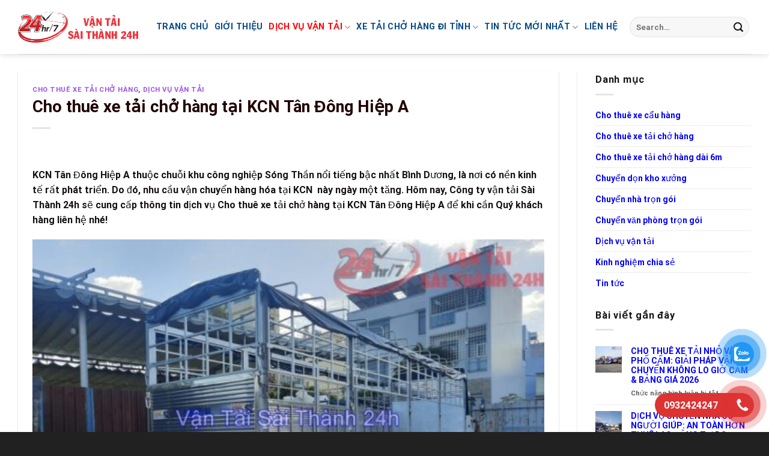

--- FILE ---
content_type: text/html; charset=UTF-8
request_url: https://dichvuvantai.net/cho-thue-xe-tai-cho-hang-tai-kcn-tan-dong-hiep-a.html
body_size: 154098
content:
<!DOCTYPE html>
<html lang="vi" class="loading-site no-js">
<head><meta charset="UTF-8" /><script>if(navigator.userAgent.match(/MSIE|Internet Explorer/i)||navigator.userAgent.match(/Trident\/7\..*?rv:11/i)){var href=document.location.href;if(!href.match(/[?&]nowprocket/)){if(href.indexOf("?")==-1){if(href.indexOf("#")==-1){document.location.href=href+"?nowprocket=1"}else{document.location.href=href.replace("#","?nowprocket=1#")}}else{if(href.indexOf("#")==-1){document.location.href=href+"&nowprocket=1"}else{document.location.href=href.replace("#","&nowprocket=1#")}}}}</script><script>class RocketLazyLoadScripts{constructor(){this.v="1.2.5.1",this.triggerEvents=["keydown","mousedown","mousemove","touchmove","touchstart","touchend","wheel"],this.userEventHandler=this._triggerListener.bind(this),this.touchStartHandler=this._onTouchStart.bind(this),this.touchMoveHandler=this._onTouchMove.bind(this),this.touchEndHandler=this._onTouchEnd.bind(this),this.clickHandler=this._onClick.bind(this),this.interceptedClicks=[],this.interceptedClickListeners=[],this._interceptClickListeners(this),window.addEventListener("pageshow",e=>{this.persisted=e.persisted,this.everythingLoaded&&this._triggerLastFunctions()}),document.addEventListener("DOMContentLoaded",()=>{this._preconnect3rdParties()}),this.delayedScripts={normal:[],async:[],defer:[]},this.trash=[],this.allJQueries=[]}_addUserInteractionListener(e){if(document.hidden){e._triggerListener();return}this.triggerEvents.forEach(t=>window.addEventListener(t,e.userEventHandler,{passive:!0})),window.addEventListener("touchstart",e.touchStartHandler,{passive:!0}),window.addEventListener("mousedown",e.touchStartHandler),document.addEventListener("visibilitychange",e.userEventHandler)}_removeUserInteractionListener(){this.triggerEvents.forEach(e=>window.removeEventListener(e,this.userEventHandler,{passive:!0})),document.removeEventListener("visibilitychange",this.userEventHandler)}_onTouchStart(e){"HTML"!==e.target.tagName&&(window.addEventListener("touchend",this.touchEndHandler),window.addEventListener("mouseup",this.touchEndHandler),window.addEventListener("touchmove",this.touchMoveHandler,{passive:!0}),window.addEventListener("mousemove",this.touchMoveHandler),e.target.addEventListener("click",this.clickHandler),this._disableOtherEventListeners(e.target,!0),this._renameDOMAttribute(e.target,"onclick","rocket-onclick"),this._pendingClickStarted())}_onTouchMove(e){window.removeEventListener("touchend",this.touchEndHandler),window.removeEventListener("mouseup",this.touchEndHandler),window.removeEventListener("touchmove",this.touchMoveHandler,{passive:!0}),window.removeEventListener("mousemove",this.touchMoveHandler),e.target.removeEventListener("click",this.clickHandler),this._disableOtherEventListeners(e.target,!1),this._renameDOMAttribute(e.target,"rocket-onclick","onclick"),this._pendingClickFinished()}_onTouchEnd(){window.removeEventListener("touchend",this.touchEndHandler),window.removeEventListener("mouseup",this.touchEndHandler),window.removeEventListener("touchmove",this.touchMoveHandler,{passive:!0}),window.removeEventListener("mousemove",this.touchMoveHandler)}_onClick(e){e.target.removeEventListener("click",this.clickHandler),this._disableOtherEventListeners(e.target,!1),this._renameDOMAttribute(e.target,"rocket-onclick","onclick"),this.interceptedClicks.push(e),e.preventDefault(),e.stopPropagation(),e.stopImmediatePropagation(),this._pendingClickFinished()}_replayClicks(){window.removeEventListener("touchstart",this.touchStartHandler,{passive:!0}),window.removeEventListener("mousedown",this.touchStartHandler),this.interceptedClicks.forEach(e=>{e.target.dispatchEvent(new MouseEvent("click",{view:e.view,bubbles:!0,cancelable:!0}))})}_interceptClickListeners(e){EventTarget.prototype.addEventListenerBase=EventTarget.prototype.addEventListener,EventTarget.prototype.addEventListener=function(t,i,r){"click"!==t||e.windowLoaded||i===e.clickHandler||e.interceptedClickListeners.push({target:this,func:i,options:r}),(this||window).addEventListenerBase(t,i,r)}}_disableOtherEventListeners(e,t){this.interceptedClickListeners.forEach(i=>{i.target===e&&(t?e.removeEventListener("click",i.func,i.options):e.addEventListener("click",i.func,i.options))}),e.parentNode!==document.documentElement&&this._disableOtherEventListeners(e.parentNode,t)}_waitForPendingClicks(){return new Promise(e=>{this._isClickPending?this._pendingClickFinished=e:e()})}_pendingClickStarted(){this._isClickPending=!0}_pendingClickFinished(){this._isClickPending=!1}_renameDOMAttribute(e,t,i){e.hasAttribute&&e.hasAttribute(t)&&(event.target.setAttribute(i,event.target.getAttribute(t)),event.target.removeAttribute(t))}_triggerListener(){this._removeUserInteractionListener(this),"loading"===document.readyState?document.addEventListener("DOMContentLoaded",this._loadEverythingNow.bind(this)):this._loadEverythingNow()}_preconnect3rdParties(){let e=[];document.querySelectorAll("script[type=rocketlazyloadscript][data-rocket-src]").forEach(t=>{let i=t.getAttribute("data-rocket-src");if(i&&0!==i.indexOf("data:")){0===i.indexOf("//")&&(i=location.protocol+i);try{let r=new URL(i).origin;r!==location.origin&&e.push({src:r,crossOrigin:t.crossOrigin||"module"===t.getAttribute("data-rocket-type")})}catch(n){}}}),e=[...new Map(e.map(e=>[JSON.stringify(e),e])).values()],this._batchInjectResourceHints(e,"preconnect")}async _loadEverythingNow(){this.lastBreath=Date.now(),this._delayEventListeners(this),this._delayJQueryReady(this),this._handleDocumentWrite(),this._registerAllDelayedScripts(),this._preloadAllScripts(),await this._loadScriptsFromList(this.delayedScripts.normal),await this._loadScriptsFromList(this.delayedScripts.defer),await this._loadScriptsFromList(this.delayedScripts.async);try{await this._triggerDOMContentLoaded(),await this._pendingWebpackRequests(this),await this._triggerWindowLoad()}catch(e){console.error(e)}window.dispatchEvent(new Event("rocket-allScriptsLoaded")),this.everythingLoaded=!0,this._waitForPendingClicks().then(()=>{this._replayClicks()}),this._emptyTrash()}_registerAllDelayedScripts(){document.querySelectorAll("script[type=rocketlazyloadscript]").forEach(e=>{e.hasAttribute("data-rocket-src")?e.hasAttribute("async")&&!1!==e.async?this.delayedScripts.async.push(e):e.hasAttribute("defer")&&!1!==e.defer||"module"===e.getAttribute("data-rocket-type")?this.delayedScripts.defer.push(e):this.delayedScripts.normal.push(e):this.delayedScripts.normal.push(e)})}async _transformScript(e){if(await this._littleBreath(),!0===e.noModule&&"noModule"in HTMLScriptElement.prototype){e.setAttribute("data-rocket-status","skipped");return}return new Promise(t=>{let i;function r(){(i||e).setAttribute("data-rocket-status","executed"),t()}try{if(navigator.userAgent.indexOf("Firefox/")>0||""===navigator.vendor)i=document.createElement("script"),[...e.attributes].forEach(e=>{let t=e.nodeName;"type"!==t&&("data-rocket-type"===t&&(t="type"),"data-rocket-src"===t&&(t="src"),i.setAttribute(t,e.nodeValue))}),e.text&&(i.text=e.text),i.hasAttribute("src")?(i.addEventListener("load",r),i.addEventListener("error",function(){i.setAttribute("data-rocket-status","failed"),t()}),setTimeout(()=>{i.isConnected||t()},1)):(i.text=e.text,r()),e.parentNode.replaceChild(i,e);else{let n=e.getAttribute("data-rocket-type"),s=e.getAttribute("data-rocket-src");n?(e.type=n,e.removeAttribute("data-rocket-type")):e.removeAttribute("type"),e.addEventListener("load",r),e.addEventListener("error",function(){e.setAttribute("data-rocket-status","failed"),t()}),s?(e.removeAttribute("data-rocket-src"),e.src=s):e.src="data:text/javascript;base64,"+window.btoa(unescape(encodeURIComponent(e.text)))}}catch(a){e.setAttribute("data-rocket-status","failed"),t()}})}async _loadScriptsFromList(e){let t=e.shift();return t&&t.isConnected?(await this._transformScript(t),this._loadScriptsFromList(e)):Promise.resolve()}_preloadAllScripts(){this._batchInjectResourceHints([...this.delayedScripts.normal,...this.delayedScripts.defer,...this.delayedScripts.async],"preload")}_batchInjectResourceHints(e,t){var i=document.createDocumentFragment();e.forEach(e=>{let r=e.getAttribute&&e.getAttribute("data-rocket-src")||e.src;if(r){let n=document.createElement("link");n.href=r,n.rel=t,"preconnect"!==t&&(n.as="script"),e.getAttribute&&"module"===e.getAttribute("data-rocket-type")&&(n.crossOrigin=!0),e.crossOrigin&&(n.crossOrigin=e.crossOrigin),e.integrity&&(n.integrity=e.integrity),i.appendChild(n),this.trash.push(n)}}),document.head.appendChild(i)}_delayEventListeners(e){let t={};function i(i,r){return t[r].eventsToRewrite.indexOf(i)>=0&&!e.everythingLoaded?"rocket-"+i:i}function r(e,r){var n;!t[n=e]&&(t[n]={originalFunctions:{add:n.addEventListener,remove:n.removeEventListener},eventsToRewrite:[]},n.addEventListener=function(){arguments[0]=i(arguments[0],n),t[n].originalFunctions.add.apply(n,arguments)},n.removeEventListener=function(){arguments[0]=i(arguments[0],n),t[n].originalFunctions.remove.apply(n,arguments)}),t[e].eventsToRewrite.push(r)}function n(t,i){let r=t[i];t[i]=null,Object.defineProperty(t,i,{get:()=>r||function(){},set(n){e.everythingLoaded?r=n:t["rocket"+i]=r=n}})}r(document,"DOMContentLoaded"),r(window,"DOMContentLoaded"),r(window,"load"),r(window,"pageshow"),r(document,"readystatechange"),n(document,"onreadystatechange"),n(window,"onload"),n(window,"onpageshow")}_delayJQueryReady(e){let t;function i(t){return e.everythingLoaded?t:t.split(" ").map(e=>"load"===e||0===e.indexOf("load.")?"rocket-jquery-load":e).join(" ")}function r(r){if(r&&r.fn&&!e.allJQueries.includes(r)){r.fn.ready=r.fn.init.prototype.ready=function(t){return e.domReadyFired?t.bind(document)(r):document.addEventListener("rocket-DOMContentLoaded",()=>t.bind(document)(r)),r([])};let n=r.fn.on;r.fn.on=r.fn.init.prototype.on=function(){return this[0]===window&&("string"==typeof arguments[0]||arguments[0]instanceof String?arguments[0]=i(arguments[0]):"object"==typeof arguments[0]&&Object.keys(arguments[0]).forEach(e=>{let t=arguments[0][e];delete arguments[0][e],arguments[0][i(e)]=t})),n.apply(this,arguments),this},e.allJQueries.push(r)}t=r}r(window.jQuery),Object.defineProperty(window,"jQuery",{get:()=>t,set(e){r(e)}})}async _pendingWebpackRequests(e){let t=document.querySelector("script[data-webpack]");async function i(){return new Promise(e=>{t.addEventListener("load",e),t.addEventListener("error",e)})}t&&(await i(),await e._requestAnimFrame(),await e._pendingWebpackRequests(e))}async _triggerDOMContentLoaded(){this.domReadyFired=!0,await this._littleBreath(),document.dispatchEvent(new Event("rocket-readystatechange")),await this._littleBreath(),document.rocketonreadystatechange&&document.rocketonreadystatechange(),await this._littleBreath(),document.dispatchEvent(new Event("rocket-DOMContentLoaded")),await this._littleBreath(),window.dispatchEvent(new Event("rocket-DOMContentLoaded"))}async _triggerWindowLoad(){await this._littleBreath(),document.dispatchEvent(new Event("rocket-readystatechange")),await this._littleBreath(),document.rocketonreadystatechange&&document.rocketonreadystatechange(),await this._littleBreath(),window.dispatchEvent(new Event("rocket-load")),await this._littleBreath(),window.rocketonload&&window.rocketonload(),await this._littleBreath(),this.allJQueries.forEach(e=>e(window).trigger("rocket-jquery-load")),await this._littleBreath();let e=new Event("rocket-pageshow");e.persisted=this.persisted,window.dispatchEvent(e),await this._littleBreath(),window.rocketonpageshow&&window.rocketonpageshow({persisted:this.persisted}),this.windowLoaded=!0}_triggerLastFunctions(){document.onreadystatechange&&document.onreadystatechange(),window.onload&&window.onload(),window.onpageshow&&window.onpageshow({persisted:this.persisted})}_handleDocumentWrite(){let e=new Map;document.write=document.writeln=function(t){let i=document.currentScript;i||console.error("WPRocket unable to document.write this: "+t);let r=document.createRange(),n=i.parentElement,s=e.get(i);void 0===s&&(s=i.nextSibling,e.set(i,s));let a=document.createDocumentFragment();r.setStart(a,0),a.appendChild(r.createContextualFragment(t)),n.insertBefore(a,s)}}async _littleBreath(){Date.now()-this.lastBreath>45&&(await this._requestAnimFrame(),this.lastBreath=Date.now())}async _requestAnimFrame(){return document.hidden?new Promise(e=>setTimeout(e)):new Promise(e=>requestAnimationFrame(e))}_emptyTrash(){this.trash.forEach(e=>e.remove())}static run(){let e=new RocketLazyLoadScripts;e._addUserInteractionListener(e)}}RocketLazyLoadScripts.run();</script>
	
	<link rel="profile" href="http://gmpg.org/xfn/11" />
	<link rel="pingback" href="https://dichvuvantai.net/xmlrpc.php" />

	<script type="rocketlazyloadscript">(function(html){html.className = html.className.replace(/\bno-js\b/,'js')})(document.documentElement);</script>
<meta name='robots' content='index, follow, max-image-preview:large, max-snippet:-1, max-video-preview:-1' />
	<style>img:is([sizes="auto" i], [sizes^="auto," i]) { contain-intrinsic-size: 3000px 1500px }</style>
	<meta name="viewport" content="width=device-width, initial-scale=1" />
	<!-- This site is optimized with the Yoast SEO Premium plugin v21.9 (Yoast SEO v26.8) - https://yoast.com/product/yoast-seo-premium-wordpress/ -->
	<title>Cho thuê xe tải chở hàng tại KCN Tân Đông Hiệp A - Vận Tải Sài Thành 24h - Dịch Vụ Vận Chuyển Hàng Hoá</title>
	<meta name="description" content="Hôm nay, Công ty vận tải Sài Thành 24h sẽ cung cấp thông tin dịch vụ Cho thuê xe tải chở hàng tại KCN Tân Đông Hiệp A để khi cần" />
	<link rel="canonical" href="https://dichvuvantai.net/cho-thue-xe-tai-cho-hang-tai-kcn-tan-dong-hiep-a.html" />
	<meta property="og:locale" content="vi_VN" />
	<meta property="og:type" content="article" />
	<meta property="og:title" content="Cho thuê xe tải chở hàng tại KCN Tân Đông Hiệp A" />
	<meta property="og:description" content="Hôm nay, Công ty vận tải Sài Thành 24h sẽ cung cấp thông tin dịch vụ Cho thuê xe tải chở hàng tại KCN Tân Đông Hiệp A để khi cần" />
	<meta property="og:url" content="https://dichvuvantai.net/cho-thue-xe-tai-cho-hang-tai-kcn-tan-dong-hiep-a.html" />
	<meta property="og:site_name" content="Vận Tải Sài Thành 24h - Dịch Vụ Vận Chuyển Hàng Hoá" />
	<meta property="article:published_time" content="2023-09-24T07:25:37+00:00" />
	<meta property="og:image" content="https://dichvuvantai.net/wp-content/uploads/2023/09/Cho-thue-xe-tai-cho-hang-tai-KCN-Tan-Dong-Hiep-A.jpg" />
	<meta property="og:image:width" content="768" />
	<meta property="og:image:height" content="576" />
	<meta property="og:image:type" content="image/jpeg" />
	<meta name="author" content="Seodichvuvantai" />
	<meta name="twitter:card" content="summary_large_image" />
	<meta name="twitter:label1" content="Được viết bởi" />
	<meta name="twitter:data1" content="Seodichvuvantai" />
	<meta name="twitter:label2" content="Ước tính thời gian đọc" />
	<meta name="twitter:data2" content="7 phút" />
	<script type="application/ld+json" class="yoast-schema-graph">{"@context":"https://schema.org","@graph":[{"@type":"Article","@id":"https://dichvuvantai.net/cho-thue-xe-tai-cho-hang-tai-kcn-tan-dong-hiep-a.html#article","isPartOf":{"@id":"https://dichvuvantai.net/cho-thue-xe-tai-cho-hang-tai-kcn-tan-dong-hiep-a.html"},"author":{"name":"Seodichvuvantai","@id":"https://dichvuvantai.net/#/schema/person/b5ce03b99becce6cebe887f1209b8fe5"},"headline":"Cho thuê xe tải chở hàng tại KCN Tân Đông Hiệp A","datePublished":"2023-09-24T07:25:37+00:00","mainEntityOfPage":{"@id":"https://dichvuvantai.net/cho-thue-xe-tai-cho-hang-tai-kcn-tan-dong-hiep-a.html"},"wordCount":1762,"publisher":{"@id":"https://dichvuvantai.net/#organization"},"image":{"@id":"https://dichvuvantai.net/cho-thue-xe-tai-cho-hang-tai-kcn-tan-dong-hiep-a.html#primaryimage"},"thumbnailUrl":"https://dichvuvantai.net/wp-content/uploads/2023/09/Cho-thue-xe-tai-cho-hang-tai-KCN-Tan-Dong-Hiep-A.jpg","keywords":["Cho thuê xe tải chở hàng tại KCN Tân Đông Hiệp A"],"articleSection":["Cho thuê xe tải chở hàng","Dịch vụ vận tải"],"inLanguage":"vi"},{"@type":"WebPage","@id":"https://dichvuvantai.net/cho-thue-xe-tai-cho-hang-tai-kcn-tan-dong-hiep-a.html","url":"https://dichvuvantai.net/cho-thue-xe-tai-cho-hang-tai-kcn-tan-dong-hiep-a.html","name":"Cho thuê xe tải chở hàng tại KCN Tân Đông Hiệp A - Vận Tải Sài Thành 24h - Dịch Vụ Vận Chuyển Hàng Hoá","isPartOf":{"@id":"https://dichvuvantai.net/#website"},"primaryImageOfPage":{"@id":"https://dichvuvantai.net/cho-thue-xe-tai-cho-hang-tai-kcn-tan-dong-hiep-a.html#primaryimage"},"image":{"@id":"https://dichvuvantai.net/cho-thue-xe-tai-cho-hang-tai-kcn-tan-dong-hiep-a.html#primaryimage"},"thumbnailUrl":"https://dichvuvantai.net/wp-content/uploads/2023/09/Cho-thue-xe-tai-cho-hang-tai-KCN-Tan-Dong-Hiep-A.jpg","datePublished":"2023-09-24T07:25:37+00:00","description":"Hôm nay, Công ty vận tải Sài Thành 24h sẽ cung cấp thông tin dịch vụ Cho thuê xe tải chở hàng tại KCN Tân Đông Hiệp A để khi cần","breadcrumb":{"@id":"https://dichvuvantai.net/cho-thue-xe-tai-cho-hang-tai-kcn-tan-dong-hiep-a.html#breadcrumb"},"inLanguage":"vi","potentialAction":[{"@type":"ReadAction","target":["https://dichvuvantai.net/cho-thue-xe-tai-cho-hang-tai-kcn-tan-dong-hiep-a.html"]}]},{"@type":"ImageObject","inLanguage":"vi","@id":"https://dichvuvantai.net/cho-thue-xe-tai-cho-hang-tai-kcn-tan-dong-hiep-a.html#primaryimage","url":"https://dichvuvantai.net/wp-content/uploads/2023/09/Cho-thue-xe-tai-cho-hang-tai-KCN-Tan-Dong-Hiep-A.jpg","contentUrl":"https://dichvuvantai.net/wp-content/uploads/2023/09/Cho-thue-xe-tai-cho-hang-tai-KCN-Tan-Dong-Hiep-A.jpg","width":768,"height":576,"caption":"Cho thuê xe tải chở hàng Giá rẻ"},{"@type":"BreadcrumbList","@id":"https://dichvuvantai.net/cho-thue-xe-tai-cho-hang-tai-kcn-tan-dong-hiep-a.html#breadcrumb","itemListElement":[{"@type":"ListItem","position":1,"name":"Trang chủ","item":"https://dichvuvantai.net/"},{"@type":"ListItem","position":2,"name":"Cho thuê xe tải chở hàng tại KCN Tân Đông Hiệp A"}]},{"@type":"WebSite","@id":"https://dichvuvantai.net/#website","url":"https://dichvuvantai.net/","name":"Vận Tải Sài Thành 24h - Dịch Vụ Vận Chuyển Hàng Hoá","description":"Xe Tải Chở Hàng TPHCM","publisher":{"@id":"https://dichvuvantai.net/#organization"},"potentialAction":[{"@type":"SearchAction","target":{"@type":"EntryPoint","urlTemplate":"https://dichvuvantai.net/?s={search_term_string}"},"query-input":{"@type":"PropertyValueSpecification","valueRequired":true,"valueName":"search_term_string"}}],"inLanguage":"vi"},{"@type":"Organization","@id":"https://dichvuvantai.net/#organization","name":"Vận Tải Sài Thành 24h - Dịch Vụ Vận Chuyển Hàng Hoá","url":"https://dichvuvantai.net/","logo":{"@type":"ImageObject","inLanguage":"vi","@id":"https://dichvuvantai.net/#/schema/logo/image/","url":"https://dichvuvantai.net/wp-content/uploads/2025/11/logo-1.png","contentUrl":"https://dichvuvantai.net/wp-content/uploads/2025/11/logo-1.png","width":392,"height":100,"caption":"Vận Tải Sài Thành 24h - Dịch Vụ Vận Chuyển Hàng Hoá"},"image":{"@id":"https://dichvuvantai.net/#/schema/logo/image/"}},{"@type":"Person","@id":"https://dichvuvantai.net/#/schema/person/b5ce03b99becce6cebe887f1209b8fe5","name":"Seodichvuvantai","sameAs":["https://dichvuvantai.net"],"url":"https://dichvuvantai.net/author/seodichvuvantai"}]}</script>
	<!-- / Yoast SEO Premium plugin. -->


<link rel='prefetch' href='https://dichvuvantai.net/wp-content/themes/flatsome/assets/js/flatsome.js?ver=be4456ec53c49e21f6f3' />
<link rel='prefetch' href='https://dichvuvantai.net/wp-content/themes/flatsome/assets/js/chunk.slider.js?ver=3.18.3' />
<link rel='prefetch' href='https://dichvuvantai.net/wp-content/themes/flatsome/assets/js/chunk.popups.js?ver=3.18.3' />
<link rel='prefetch' href='https://dichvuvantai.net/wp-content/themes/flatsome/assets/js/chunk.tooltips.js?ver=3.18.3' />
<link rel="alternate" type="application/rss+xml" title="Dòng thông tin Vận Tải Sài Thành 24h - Dịch Vụ Vận Chuyển Hàng Hoá &raquo;" href="https://dichvuvantai.net/feed" />
<link rel="alternate" type="application/rss+xml" title="Vận Tải Sài Thành 24h - Dịch Vụ Vận Chuyển Hàng Hoá &raquo; Dòng bình luận" href="https://dichvuvantai.net/comments/feed" />
<script type="rocketlazyloadscript" data-rocket-type="text/javascript">
/* <![CDATA[ */
window._wpemojiSettings = {"baseUrl":"https:\/\/s.w.org\/images\/core\/emoji\/16.0.1\/72x72\/","ext":".png","svgUrl":"https:\/\/s.w.org\/images\/core\/emoji\/16.0.1\/svg\/","svgExt":".svg","source":{"concatemoji":"https:\/\/dichvuvantai.net\/wp-includes\/js\/wp-emoji-release.min.js?ver=6.8.3"}};
/*! This file is auto-generated */
!function(s,n){var o,i,e;function c(e){try{var t={supportTests:e,timestamp:(new Date).valueOf()};sessionStorage.setItem(o,JSON.stringify(t))}catch(e){}}function p(e,t,n){e.clearRect(0,0,e.canvas.width,e.canvas.height),e.fillText(t,0,0);var t=new Uint32Array(e.getImageData(0,0,e.canvas.width,e.canvas.height).data),a=(e.clearRect(0,0,e.canvas.width,e.canvas.height),e.fillText(n,0,0),new Uint32Array(e.getImageData(0,0,e.canvas.width,e.canvas.height).data));return t.every(function(e,t){return e===a[t]})}function u(e,t){e.clearRect(0,0,e.canvas.width,e.canvas.height),e.fillText(t,0,0);for(var n=e.getImageData(16,16,1,1),a=0;a<n.data.length;a++)if(0!==n.data[a])return!1;return!0}function f(e,t,n,a){switch(t){case"flag":return n(e,"\ud83c\udff3\ufe0f\u200d\u26a7\ufe0f","\ud83c\udff3\ufe0f\u200b\u26a7\ufe0f")?!1:!n(e,"\ud83c\udde8\ud83c\uddf6","\ud83c\udde8\u200b\ud83c\uddf6")&&!n(e,"\ud83c\udff4\udb40\udc67\udb40\udc62\udb40\udc65\udb40\udc6e\udb40\udc67\udb40\udc7f","\ud83c\udff4\u200b\udb40\udc67\u200b\udb40\udc62\u200b\udb40\udc65\u200b\udb40\udc6e\u200b\udb40\udc67\u200b\udb40\udc7f");case"emoji":return!a(e,"\ud83e\udedf")}return!1}function g(e,t,n,a){var r="undefined"!=typeof WorkerGlobalScope&&self instanceof WorkerGlobalScope?new OffscreenCanvas(300,150):s.createElement("canvas"),o=r.getContext("2d",{willReadFrequently:!0}),i=(o.textBaseline="top",o.font="600 32px Arial",{});return e.forEach(function(e){i[e]=t(o,e,n,a)}),i}function t(e){var t=s.createElement("script");t.src=e,t.defer=!0,s.head.appendChild(t)}"undefined"!=typeof Promise&&(o="wpEmojiSettingsSupports",i=["flag","emoji"],n.supports={everything:!0,everythingExceptFlag:!0},e=new Promise(function(e){s.addEventListener("DOMContentLoaded",e,{once:!0})}),new Promise(function(t){var n=function(){try{var e=JSON.parse(sessionStorage.getItem(o));if("object"==typeof e&&"number"==typeof e.timestamp&&(new Date).valueOf()<e.timestamp+604800&&"object"==typeof e.supportTests)return e.supportTests}catch(e){}return null}();if(!n){if("undefined"!=typeof Worker&&"undefined"!=typeof OffscreenCanvas&&"undefined"!=typeof URL&&URL.createObjectURL&&"undefined"!=typeof Blob)try{var e="postMessage("+g.toString()+"("+[JSON.stringify(i),f.toString(),p.toString(),u.toString()].join(",")+"));",a=new Blob([e],{type:"text/javascript"}),r=new Worker(URL.createObjectURL(a),{name:"wpTestEmojiSupports"});return void(r.onmessage=function(e){c(n=e.data),r.terminate(),t(n)})}catch(e){}c(n=g(i,f,p,u))}t(n)}).then(function(e){for(var t in e)n.supports[t]=e[t],n.supports.everything=n.supports.everything&&n.supports[t],"flag"!==t&&(n.supports.everythingExceptFlag=n.supports.everythingExceptFlag&&n.supports[t]);n.supports.everythingExceptFlag=n.supports.everythingExceptFlag&&!n.supports.flag,n.DOMReady=!1,n.readyCallback=function(){n.DOMReady=!0}}).then(function(){return e}).then(function(){var e;n.supports.everything||(n.readyCallback(),(e=n.source||{}).concatemoji?t(e.concatemoji):e.wpemoji&&e.twemoji&&(t(e.twemoji),t(e.wpemoji)))}))}((window,document),window._wpemojiSettings);
/* ]]> */
</script>
<style id='wp-emoji-styles-inline-css' type='text/css'>

	img.wp-smiley, img.emoji {
		display: inline !important;
		border: none !important;
		box-shadow: none !important;
		height: 1em !important;
		width: 1em !important;
		margin: 0 0.07em !important;
		vertical-align: -0.1em !important;
		background: none !important;
		padding: 0 !important;
	}
</style>
<style id='wp-block-library-inline-css' type='text/css'>
:root{--wp-admin-theme-color:#007cba;--wp-admin-theme-color--rgb:0,124,186;--wp-admin-theme-color-darker-10:#006ba1;--wp-admin-theme-color-darker-10--rgb:0,107,161;--wp-admin-theme-color-darker-20:#005a87;--wp-admin-theme-color-darker-20--rgb:0,90,135;--wp-admin-border-width-focus:2px;--wp-block-synced-color:#7a00df;--wp-block-synced-color--rgb:122,0,223;--wp-bound-block-color:var(--wp-block-synced-color)}@media (min-resolution:192dpi){:root{--wp-admin-border-width-focus:1.5px}}.wp-element-button{cursor:pointer}:root{--wp--preset--font-size--normal:16px;--wp--preset--font-size--huge:42px}:root .has-very-light-gray-background-color{background-color:#eee}:root .has-very-dark-gray-background-color{background-color:#313131}:root .has-very-light-gray-color{color:#eee}:root .has-very-dark-gray-color{color:#313131}:root .has-vivid-green-cyan-to-vivid-cyan-blue-gradient-background{background:linear-gradient(135deg,#00d084,#0693e3)}:root .has-purple-crush-gradient-background{background:linear-gradient(135deg,#34e2e4,#4721fb 50%,#ab1dfe)}:root .has-hazy-dawn-gradient-background{background:linear-gradient(135deg,#faaca8,#dad0ec)}:root .has-subdued-olive-gradient-background{background:linear-gradient(135deg,#fafae1,#67a671)}:root .has-atomic-cream-gradient-background{background:linear-gradient(135deg,#fdd79a,#004a59)}:root .has-nightshade-gradient-background{background:linear-gradient(135deg,#330968,#31cdcf)}:root .has-midnight-gradient-background{background:linear-gradient(135deg,#020381,#2874fc)}.has-regular-font-size{font-size:1em}.has-larger-font-size{font-size:2.625em}.has-normal-font-size{font-size:var(--wp--preset--font-size--normal)}.has-huge-font-size{font-size:var(--wp--preset--font-size--huge)}.has-text-align-center{text-align:center}.has-text-align-left{text-align:left}.has-text-align-right{text-align:right}#end-resizable-editor-section{display:none}.aligncenter{clear:both}.items-justified-left{justify-content:flex-start}.items-justified-center{justify-content:center}.items-justified-right{justify-content:flex-end}.items-justified-space-between{justify-content:space-between}.screen-reader-text{border:0;clip-path:inset(50%);height:1px;margin:-1px;overflow:hidden;padding:0;position:absolute;width:1px;word-wrap:normal!important}.screen-reader-text:focus{background-color:#ddd;clip-path:none;color:#444;display:block;font-size:1em;height:auto;left:5px;line-height:normal;padding:15px 23px 14px;text-decoration:none;top:5px;width:auto;z-index:100000}html :where(.has-border-color){border-style:solid}html :where([style*=border-top-color]){border-top-style:solid}html :where([style*=border-right-color]){border-right-style:solid}html :where([style*=border-bottom-color]){border-bottom-style:solid}html :where([style*=border-left-color]){border-left-style:solid}html :where([style*=border-width]){border-style:solid}html :where([style*=border-top-width]){border-top-style:solid}html :where([style*=border-right-width]){border-right-style:solid}html :where([style*=border-bottom-width]){border-bottom-style:solid}html :where([style*=border-left-width]){border-left-style:solid}html :where(img[class*=wp-image-]){height:auto;max-width:100%}:where(figure){margin:0 0 1em}html :where(.is-position-sticky){--wp-admin--admin-bar--position-offset:var(--wp-admin--admin-bar--height,0px)}@media screen and (max-width:600px){html :where(.is-position-sticky){--wp-admin--admin-bar--position-offset:0px}}
</style>
<link data-minify="1" rel='stylesheet' id='pzf-style-css' href='https://dichvuvantai.net/wp-content/cache/min/1/wp-content/plugins/button-contact-vr/legacy/css/style.css?ver=1760152914' type='text/css' media='all' />
<link data-minify="1" rel='stylesheet' id='fixedtoc-style-css' href='https://dichvuvantai.net/wp-content/cache/min/1/wp-content/plugins/fixed-toc/frontend/assets/css/ftoc.min.css?ver=1760153061' type='text/css' media='all' />
<style id='fixedtoc-style-inline-css' type='text/css'>
#ftwp-container.ftwp-wrap #ftwp-contents { width: 250px; height: auto; } #ftwp-container.ftwp-wrap #ftwp-trigger { width: 50px; height: 50px; font-size: 30px; } #ftwp-container #ftwp-trigger.ftwp-border-medium { font-size: 29px; } #ftwp-container.ftwp-wrap #ftwp-header { font-size: 22px; font-family: inherit; } #ftwp-container.ftwp-wrap #ftwp-header-title { font-weight: bold; } #ftwp-container.ftwp-wrap #ftwp-list { font-size: 14px; font-family: inherit; } #ftwp-container #ftwp-list.ftwp-liststyle-decimal .ftwp-anchor::before { font-size: 14px; } #ftwp-container #ftwp-list.ftwp-strong-first>.ftwp-item>.ftwp-anchor .ftwp-text { font-size: 15.4px; } #ftwp-container #ftwp-list.ftwp-strong-first.ftwp-liststyle-decimal>.ftwp-item>.ftwp-anchor::before { font-size: 15.4px; } #ftwp-container.ftwp-wrap #ftwp-trigger { color: #333; background: rgba(243,243,243,0.95); } #ftwp-container.ftwp-wrap #ftwp-trigger { border-color: rgba(51,51,51,0.95); } #ftwp-container.ftwp-wrap #ftwp-contents { border-color: rgba(51,51,51,0.95); } #ftwp-container.ftwp-wrap #ftwp-header { color: #333; background: rgba(243,243,243,0.95); } #ftwp-container.ftwp-wrap #ftwp-contents:hover #ftwp-header { background: #f3f3f3; } #ftwp-container.ftwp-wrap #ftwp-list { color: #333; background: rgba(243,243,243,0.95); } #ftwp-container.ftwp-wrap #ftwp-contents:hover #ftwp-list { background: #f3f3f3; } #ftwp-container.ftwp-wrap #ftwp-list .ftwp-anchor:hover { color: #00A368; } #ftwp-container.ftwp-wrap #ftwp-list .ftwp-anchor:focus, #ftwp-container.ftwp-wrap #ftwp-list .ftwp-active, #ftwp-container.ftwp-wrap #ftwp-list .ftwp-active:hover { color: #fff; } #ftwp-container.ftwp-wrap #ftwp-list .ftwp-text::before { background: rgba(221,51,51,0.95); } .ftwp-heading-target::before { background: rgba(221,51,51,0.95); }
</style>
<link data-minify="1" rel='stylesheet' id='flatsome-main-css' href='https://dichvuvantai.net/wp-content/cache/min/1/wp-content/themes/flatsome/assets/css/flatsome.css?ver=1760152914' type='text/css' media='all' />
<style id='flatsome-main-inline-css' type='text/css'>
@font-face {
				font-family: "fl-icons";
				font-display: block;
				src: url(https://dichvuvantai.net/wp-content/themes/flatsome/assets/css/icons/fl-icons.eot?v=3.18.3);
				src:
					url(https://dichvuvantai.net/wp-content/themes/flatsome/assets/css/icons/fl-icons.eot#iefix?v=3.18.3) format("embedded-opentype"),
					url(https://dichvuvantai.net/wp-content/themes/flatsome/assets/css/icons/fl-icons.woff2?v=3.18.3) format("woff2"),
					url(https://dichvuvantai.net/wp-content/themes/flatsome/assets/css/icons/fl-icons.ttf?v=3.18.3) format("truetype"),
					url(https://dichvuvantai.net/wp-content/themes/flatsome/assets/css/icons/fl-icons.woff?v=3.18.3) format("woff"),
					url(https://dichvuvantai.net/wp-content/themes/flatsome/assets/css/icons/fl-icons.svg?v=3.18.3#fl-icons) format("svg");
			}
</style>
<link rel='stylesheet' id='flatsome-style-css' href='https://dichvuvantai.net/wp-content/themes/flatsome-child/style.css?ver=3.0' type='text/css' media='all' />
<script type="rocketlazyloadscript" data-rocket-type="text/javascript" data-rocket-src="https://dichvuvantai.net/wp-includes/js/jquery/jquery.min.js?ver=3.7.1" id="jquery-core-js"></script>
<script type="rocketlazyloadscript" data-rocket-type="text/javascript" data-rocket-src="https://dichvuvantai.net/wp-includes/js/jquery/jquery-migrate.min.js?ver=3.4.1" id="jquery-migrate-js"></script>
<link rel="https://api.w.org/" href="https://dichvuvantai.net/wp-json/" /><link rel="alternate" title="JSON" type="application/json" href="https://dichvuvantai.net/wp-json/wp/v2/posts/5026" /><link rel="EditURI" type="application/rsd+xml" title="RSD" href="https://dichvuvantai.net/xmlrpc.php?rsd" />
<meta name="generator" content="WordPress 6.8.3" />
<link rel='shortlink' href='https://dichvuvantai.net/?p=5026' />
<link rel="alternate" title="oNhúng (JSON)" type="application/json+oembed" href="https://dichvuvantai.net/wp-json/oembed/1.0/embed?url=https%3A%2F%2Fdichvuvantai.net%2Fcho-thue-xe-tai-cho-hang-tai-kcn-tan-dong-hiep-a.html" />
<link rel="alternate" title="oNhúng (XML)" type="text/xml+oembed" href="https://dichvuvantai.net/wp-json/oembed/1.0/embed?url=https%3A%2F%2Fdichvuvantai.net%2Fcho-thue-xe-tai-cho-hang-tai-kcn-tan-dong-hiep-a.html&#038;format=xml" />
<style>.bg{opacity: 0; transition: opacity 1s; -webkit-transition: opacity 1s;} .bg-loaded{opacity: 1;}</style><link rel="icon" href="https://dichvuvantai.net/wp-content/uploads/2023/05/cropped-icon-1-32x32.jpg" sizes="32x32" />
<link rel="icon" href="https://dichvuvantai.net/wp-content/uploads/2023/05/cropped-icon-1-192x192.jpg" sizes="192x192" />
<link rel="apple-touch-icon" href="https://dichvuvantai.net/wp-content/uploads/2023/05/cropped-icon-1-180x180.jpg" />
<meta name="msapplication-TileImage" content="https://dichvuvantai.net/wp-content/uploads/2023/05/cropped-icon-1-270x270.jpg" />
<style id="custom-css" type="text/css">:root {--primary-color: #446084;--fs-color-primary: #446084;--fs-color-secondary: #d26e4b;--fs-color-success: #4f732a;--fs-color-alert: #b20000;--fs-experimental-link-color: #8224e3;--fs-experimental-link-color-hover: #111;}.tooltipster-base {--tooltip-color: #fff;--tooltip-bg-color: #000;}.off-canvas-right .mfp-content, .off-canvas-left .mfp-content {--drawer-width: 300px;}.container-width, .full-width .ubermenu-nav, .container, .row{max-width: 1250px}.row.row-collapse{max-width: 1220px}.row.row-small{max-width: 1242.5px}.row.row-large{max-width: 1280px}.header-main{height: 90px}#logo img{max-height: 90px}#logo{width:200px;}.header-top{min-height: 30px}.transparent .header-main{height: 90px}.transparent #logo img{max-height: 90px}.has-transparent + .page-title:first-of-type,.has-transparent + #main > .page-title,.has-transparent + #main > div > .page-title,.has-transparent + #main .page-header-wrapper:first-of-type .page-title{padding-top: 120px;}.transparent .header-wrapper{background-color: #1e73be!important;}.transparent .top-divider{display: none;}.header.show-on-scroll,.stuck .header-main{height:70px!important}.stuck #logo img{max-height: 70px!important}.search-form{ width: 100%;}.header-bottom {background-color: #f1f1f1}.header-main .nav > li > a{line-height: 46px }@media (max-width: 549px) {.header-main{height: 70px}#logo img{max-height: 70px}}body{color: #161111}h1,h2,h3,h4,h5,h6,.heading-font{color: #210202;}body{font-size: 100%;}@media screen and (max-width: 549px){body{font-size: 100%;}}body{font-family: Roboto, sans-serif;}body {font-weight: 400;font-style: normal;}.nav > li > a {font-family: Roboto, sans-serif;}.mobile-sidebar-levels-2 .nav > li > ul > li > a {font-family: Roboto, sans-serif;}.nav > li > a,.mobile-sidebar-levels-2 .nav > li > ul > li > a {font-weight: 700;font-style: normal;}h1,h2,h3,h4,h5,h6,.heading-font, .off-canvas-center .nav-sidebar.nav-vertical > li > a{font-family: Roboto, sans-serif;}h1,h2,h3,h4,h5,h6,.heading-font,.banner h1,.banner h2 {font-weight: 700;font-style: normal;}.alt-font{font-family: Roboto, sans-serif;}.alt-font {font-weight: 400!important;font-style: normal!important;}button,.button{text-transform: none;}.section-title span{text-transform: none;}h3.widget-title,span.widget-title{text-transform: none;}.header:not(.transparent) .header-nav-main.nav > li > a {color: #074b87;}.header:not(.transparent) .header-nav-main.nav > li > a:hover,.header:not(.transparent) .header-nav-main.nav > li.active > a,.header:not(.transparent) .header-nav-main.nav > li.current > a,.header:not(.transparent) .header-nav-main.nav > li > a.active,.header:not(.transparent) .header-nav-main.nav > li > a.current{color: #ff0000;}.header-nav-main.nav-line-bottom > li > a:before,.header-nav-main.nav-line-grow > li > a:before,.header-nav-main.nav-line > li > a:before,.header-nav-main.nav-box > li > a:hover,.header-nav-main.nav-box > li.active > a,.header-nav-main.nav-pills > li > a:hover,.header-nav-main.nav-pills > li.active > a{color:#FFF!important;background-color: #ff0000;}.absolute-footer, html{background-color: rgba(0,0,0,0.87)}.nav-vertical-fly-out > li + li {border-top-width: 1px; border-top-style: solid;}/* Custom CSS */.icon-phone:before {content:"";}.box-blog-post {box-shadow: rgba(0, 0, 0, 0.24) 0px 3px 8px;/* min-height:330px */}.box-blog-post img {border-radius: 6px 6px 0 0}.box-blog-post .text-left {box-sizing:border-box;padding:8px}#main figure {width: 100% !important}#main img {width:100% !important}aside a {font-size:14px;color:blue}.label-new.menu-item > a:after{content:"Mới";}.label-hot.menu-item > a:after{content:"Thịnh hành";}.label-sale.menu-item > a:after{content:"Giảm giá";}.label-popular.menu-item > a:after{content:"Phổ biến";}</style><style id="kirki-inline-styles">/* cyrillic-ext */
@font-face {
  font-family: 'Roboto';
  font-style: normal;
  font-weight: 400;
  font-stretch: normal;
  font-display: swap;
  src: url(https://dichvuvantai.net/wp-content/fonts/roboto/font) format('woff');
  unicode-range: U+0460-052F, U+1C80-1C8A, U+20B4, U+2DE0-2DFF, U+A640-A69F, U+FE2E-FE2F;
}
/* cyrillic */
@font-face {
  font-family: 'Roboto';
  font-style: normal;
  font-weight: 400;
  font-stretch: normal;
  font-display: swap;
  src: url(https://dichvuvantai.net/wp-content/fonts/roboto/font) format('woff');
  unicode-range: U+0301, U+0400-045F, U+0490-0491, U+04B0-04B1, U+2116;
}
/* greek-ext */
@font-face {
  font-family: 'Roboto';
  font-style: normal;
  font-weight: 400;
  font-stretch: normal;
  font-display: swap;
  src: url(https://dichvuvantai.net/wp-content/fonts/roboto/font) format('woff');
  unicode-range: U+1F00-1FFF;
}
/* greek */
@font-face {
  font-family: 'Roboto';
  font-style: normal;
  font-weight: 400;
  font-stretch: normal;
  font-display: swap;
  src: url(https://dichvuvantai.net/wp-content/fonts/roboto/font) format('woff');
  unicode-range: U+0370-0377, U+037A-037F, U+0384-038A, U+038C, U+038E-03A1, U+03A3-03FF;
}
/* math */
@font-face {
  font-family: 'Roboto';
  font-style: normal;
  font-weight: 400;
  font-stretch: normal;
  font-display: swap;
  src: url(https://dichvuvantai.net/wp-content/fonts/roboto/font) format('woff');
  unicode-range: U+0302-0303, U+0305, U+0307-0308, U+0310, U+0312, U+0315, U+031A, U+0326-0327, U+032C, U+032F-0330, U+0332-0333, U+0338, U+033A, U+0346, U+034D, U+0391-03A1, U+03A3-03A9, U+03B1-03C9, U+03D1, U+03D5-03D6, U+03F0-03F1, U+03F4-03F5, U+2016-2017, U+2034-2038, U+203C, U+2040, U+2043, U+2047, U+2050, U+2057, U+205F, U+2070-2071, U+2074-208E, U+2090-209C, U+20D0-20DC, U+20E1, U+20E5-20EF, U+2100-2112, U+2114-2115, U+2117-2121, U+2123-214F, U+2190, U+2192, U+2194-21AE, U+21B0-21E5, U+21F1-21F2, U+21F4-2211, U+2213-2214, U+2216-22FF, U+2308-230B, U+2310, U+2319, U+231C-2321, U+2336-237A, U+237C, U+2395, U+239B-23B7, U+23D0, U+23DC-23E1, U+2474-2475, U+25AF, U+25B3, U+25B7, U+25BD, U+25C1, U+25CA, U+25CC, U+25FB, U+266D-266F, U+27C0-27FF, U+2900-2AFF, U+2B0E-2B11, U+2B30-2B4C, U+2BFE, U+3030, U+FF5B, U+FF5D, U+1D400-1D7FF, U+1EE00-1EEFF;
}
/* symbols */
@font-face {
  font-family: 'Roboto';
  font-style: normal;
  font-weight: 400;
  font-stretch: normal;
  font-display: swap;
  src: url(https://dichvuvantai.net/wp-content/fonts/roboto/font) format('woff');
  unicode-range: U+0001-000C, U+000E-001F, U+007F-009F, U+20DD-20E0, U+20E2-20E4, U+2150-218F, U+2190, U+2192, U+2194-2199, U+21AF, U+21E6-21F0, U+21F3, U+2218-2219, U+2299, U+22C4-22C6, U+2300-243F, U+2440-244A, U+2460-24FF, U+25A0-27BF, U+2800-28FF, U+2921-2922, U+2981, U+29BF, U+29EB, U+2B00-2BFF, U+4DC0-4DFF, U+FFF9-FFFB, U+10140-1018E, U+10190-1019C, U+101A0, U+101D0-101FD, U+102E0-102FB, U+10E60-10E7E, U+1D2C0-1D2D3, U+1D2E0-1D37F, U+1F000-1F0FF, U+1F100-1F1AD, U+1F1E6-1F1FF, U+1F30D-1F30F, U+1F315, U+1F31C, U+1F31E, U+1F320-1F32C, U+1F336, U+1F378, U+1F37D, U+1F382, U+1F393-1F39F, U+1F3A7-1F3A8, U+1F3AC-1F3AF, U+1F3C2, U+1F3C4-1F3C6, U+1F3CA-1F3CE, U+1F3D4-1F3E0, U+1F3ED, U+1F3F1-1F3F3, U+1F3F5-1F3F7, U+1F408, U+1F415, U+1F41F, U+1F426, U+1F43F, U+1F441-1F442, U+1F444, U+1F446-1F449, U+1F44C-1F44E, U+1F453, U+1F46A, U+1F47D, U+1F4A3, U+1F4B0, U+1F4B3, U+1F4B9, U+1F4BB, U+1F4BF, U+1F4C8-1F4CB, U+1F4D6, U+1F4DA, U+1F4DF, U+1F4E3-1F4E6, U+1F4EA-1F4ED, U+1F4F7, U+1F4F9-1F4FB, U+1F4FD-1F4FE, U+1F503, U+1F507-1F50B, U+1F50D, U+1F512-1F513, U+1F53E-1F54A, U+1F54F-1F5FA, U+1F610, U+1F650-1F67F, U+1F687, U+1F68D, U+1F691, U+1F694, U+1F698, U+1F6AD, U+1F6B2, U+1F6B9-1F6BA, U+1F6BC, U+1F6C6-1F6CF, U+1F6D3-1F6D7, U+1F6E0-1F6EA, U+1F6F0-1F6F3, U+1F6F7-1F6FC, U+1F700-1F7FF, U+1F800-1F80B, U+1F810-1F847, U+1F850-1F859, U+1F860-1F887, U+1F890-1F8AD, U+1F8B0-1F8BB, U+1F8C0-1F8C1, U+1F900-1F90B, U+1F93B, U+1F946, U+1F984, U+1F996, U+1F9E9, U+1FA00-1FA6F, U+1FA70-1FA7C, U+1FA80-1FA89, U+1FA8F-1FAC6, U+1FACE-1FADC, U+1FADF-1FAE9, U+1FAF0-1FAF8, U+1FB00-1FBFF;
}
/* vietnamese */
@font-face {
  font-family: 'Roboto';
  font-style: normal;
  font-weight: 400;
  font-stretch: normal;
  font-display: swap;
  src: url(https://dichvuvantai.net/wp-content/fonts/roboto/font) format('woff');
  unicode-range: U+0102-0103, U+0110-0111, U+0128-0129, U+0168-0169, U+01A0-01A1, U+01AF-01B0, U+0300-0301, U+0303-0304, U+0308-0309, U+0323, U+0329, U+1EA0-1EF9, U+20AB;
}
/* latin-ext */
@font-face {
  font-family: 'Roboto';
  font-style: normal;
  font-weight: 400;
  font-stretch: normal;
  font-display: swap;
  src: url(https://dichvuvantai.net/wp-content/fonts/roboto/font) format('woff');
  unicode-range: U+0100-02BA, U+02BD-02C5, U+02C7-02CC, U+02CE-02D7, U+02DD-02FF, U+0304, U+0308, U+0329, U+1D00-1DBF, U+1E00-1E9F, U+1EF2-1EFF, U+2020, U+20A0-20AB, U+20AD-20C0, U+2113, U+2C60-2C7F, U+A720-A7FF;
}
/* latin */
@font-face {
  font-family: 'Roboto';
  font-style: normal;
  font-weight: 400;
  font-stretch: normal;
  font-display: swap;
  src: url(https://dichvuvantai.net/wp-content/fonts/roboto/font) format('woff');
  unicode-range: U+0000-00FF, U+0131, U+0152-0153, U+02BB-02BC, U+02C6, U+02DA, U+02DC, U+0304, U+0308, U+0329, U+2000-206F, U+20AC, U+2122, U+2191, U+2193, U+2212, U+2215, U+FEFF, U+FFFD;
}
/* cyrillic-ext */
@font-face {
  font-family: 'Roboto';
  font-style: normal;
  font-weight: 700;
  font-stretch: normal;
  font-display: swap;
  src: url(https://dichvuvantai.net/wp-content/fonts/roboto/font) format('woff');
  unicode-range: U+0460-052F, U+1C80-1C8A, U+20B4, U+2DE0-2DFF, U+A640-A69F, U+FE2E-FE2F;
}
/* cyrillic */
@font-face {
  font-family: 'Roboto';
  font-style: normal;
  font-weight: 700;
  font-stretch: normal;
  font-display: swap;
  src: url(https://dichvuvantai.net/wp-content/fonts/roboto/font) format('woff');
  unicode-range: U+0301, U+0400-045F, U+0490-0491, U+04B0-04B1, U+2116;
}
/* greek-ext */
@font-face {
  font-family: 'Roboto';
  font-style: normal;
  font-weight: 700;
  font-stretch: normal;
  font-display: swap;
  src: url(https://dichvuvantai.net/wp-content/fonts/roboto/font) format('woff');
  unicode-range: U+1F00-1FFF;
}
/* greek */
@font-face {
  font-family: 'Roboto';
  font-style: normal;
  font-weight: 700;
  font-stretch: normal;
  font-display: swap;
  src: url(https://dichvuvantai.net/wp-content/fonts/roboto/font) format('woff');
  unicode-range: U+0370-0377, U+037A-037F, U+0384-038A, U+038C, U+038E-03A1, U+03A3-03FF;
}
/* math */
@font-face {
  font-family: 'Roboto';
  font-style: normal;
  font-weight: 700;
  font-stretch: normal;
  font-display: swap;
  src: url(https://dichvuvantai.net/wp-content/fonts/roboto/font) format('woff');
  unicode-range: U+0302-0303, U+0305, U+0307-0308, U+0310, U+0312, U+0315, U+031A, U+0326-0327, U+032C, U+032F-0330, U+0332-0333, U+0338, U+033A, U+0346, U+034D, U+0391-03A1, U+03A3-03A9, U+03B1-03C9, U+03D1, U+03D5-03D6, U+03F0-03F1, U+03F4-03F5, U+2016-2017, U+2034-2038, U+203C, U+2040, U+2043, U+2047, U+2050, U+2057, U+205F, U+2070-2071, U+2074-208E, U+2090-209C, U+20D0-20DC, U+20E1, U+20E5-20EF, U+2100-2112, U+2114-2115, U+2117-2121, U+2123-214F, U+2190, U+2192, U+2194-21AE, U+21B0-21E5, U+21F1-21F2, U+21F4-2211, U+2213-2214, U+2216-22FF, U+2308-230B, U+2310, U+2319, U+231C-2321, U+2336-237A, U+237C, U+2395, U+239B-23B7, U+23D0, U+23DC-23E1, U+2474-2475, U+25AF, U+25B3, U+25B7, U+25BD, U+25C1, U+25CA, U+25CC, U+25FB, U+266D-266F, U+27C0-27FF, U+2900-2AFF, U+2B0E-2B11, U+2B30-2B4C, U+2BFE, U+3030, U+FF5B, U+FF5D, U+1D400-1D7FF, U+1EE00-1EEFF;
}
/* symbols */
@font-face {
  font-family: 'Roboto';
  font-style: normal;
  font-weight: 700;
  font-stretch: normal;
  font-display: swap;
  src: url(https://dichvuvantai.net/wp-content/fonts/roboto/font) format('woff');
  unicode-range: U+0001-000C, U+000E-001F, U+007F-009F, U+20DD-20E0, U+20E2-20E4, U+2150-218F, U+2190, U+2192, U+2194-2199, U+21AF, U+21E6-21F0, U+21F3, U+2218-2219, U+2299, U+22C4-22C6, U+2300-243F, U+2440-244A, U+2460-24FF, U+25A0-27BF, U+2800-28FF, U+2921-2922, U+2981, U+29BF, U+29EB, U+2B00-2BFF, U+4DC0-4DFF, U+FFF9-FFFB, U+10140-1018E, U+10190-1019C, U+101A0, U+101D0-101FD, U+102E0-102FB, U+10E60-10E7E, U+1D2C0-1D2D3, U+1D2E0-1D37F, U+1F000-1F0FF, U+1F100-1F1AD, U+1F1E6-1F1FF, U+1F30D-1F30F, U+1F315, U+1F31C, U+1F31E, U+1F320-1F32C, U+1F336, U+1F378, U+1F37D, U+1F382, U+1F393-1F39F, U+1F3A7-1F3A8, U+1F3AC-1F3AF, U+1F3C2, U+1F3C4-1F3C6, U+1F3CA-1F3CE, U+1F3D4-1F3E0, U+1F3ED, U+1F3F1-1F3F3, U+1F3F5-1F3F7, U+1F408, U+1F415, U+1F41F, U+1F426, U+1F43F, U+1F441-1F442, U+1F444, U+1F446-1F449, U+1F44C-1F44E, U+1F453, U+1F46A, U+1F47D, U+1F4A3, U+1F4B0, U+1F4B3, U+1F4B9, U+1F4BB, U+1F4BF, U+1F4C8-1F4CB, U+1F4D6, U+1F4DA, U+1F4DF, U+1F4E3-1F4E6, U+1F4EA-1F4ED, U+1F4F7, U+1F4F9-1F4FB, U+1F4FD-1F4FE, U+1F503, U+1F507-1F50B, U+1F50D, U+1F512-1F513, U+1F53E-1F54A, U+1F54F-1F5FA, U+1F610, U+1F650-1F67F, U+1F687, U+1F68D, U+1F691, U+1F694, U+1F698, U+1F6AD, U+1F6B2, U+1F6B9-1F6BA, U+1F6BC, U+1F6C6-1F6CF, U+1F6D3-1F6D7, U+1F6E0-1F6EA, U+1F6F0-1F6F3, U+1F6F7-1F6FC, U+1F700-1F7FF, U+1F800-1F80B, U+1F810-1F847, U+1F850-1F859, U+1F860-1F887, U+1F890-1F8AD, U+1F8B0-1F8BB, U+1F8C0-1F8C1, U+1F900-1F90B, U+1F93B, U+1F946, U+1F984, U+1F996, U+1F9E9, U+1FA00-1FA6F, U+1FA70-1FA7C, U+1FA80-1FA89, U+1FA8F-1FAC6, U+1FACE-1FADC, U+1FADF-1FAE9, U+1FAF0-1FAF8, U+1FB00-1FBFF;
}
/* vietnamese */
@font-face {
  font-family: 'Roboto';
  font-style: normal;
  font-weight: 700;
  font-stretch: normal;
  font-display: swap;
  src: url(https://dichvuvantai.net/wp-content/fonts/roboto/font) format('woff');
  unicode-range: U+0102-0103, U+0110-0111, U+0128-0129, U+0168-0169, U+01A0-01A1, U+01AF-01B0, U+0300-0301, U+0303-0304, U+0308-0309, U+0323, U+0329, U+1EA0-1EF9, U+20AB;
}
/* latin-ext */
@font-face {
  font-family: 'Roboto';
  font-style: normal;
  font-weight: 700;
  font-stretch: normal;
  font-display: swap;
  src: url(https://dichvuvantai.net/wp-content/fonts/roboto/font) format('woff');
  unicode-range: U+0100-02BA, U+02BD-02C5, U+02C7-02CC, U+02CE-02D7, U+02DD-02FF, U+0304, U+0308, U+0329, U+1D00-1DBF, U+1E00-1E9F, U+1EF2-1EFF, U+2020, U+20A0-20AB, U+20AD-20C0, U+2113, U+2C60-2C7F, U+A720-A7FF;
}
/* latin */
@font-face {
  font-family: 'Roboto';
  font-style: normal;
  font-weight: 700;
  font-stretch: normal;
  font-display: swap;
  src: url(https://dichvuvantai.net/wp-content/fonts/roboto/font) format('woff');
  unicode-range: U+0000-00FF, U+0131, U+0152-0153, U+02BB-02BC, U+02C6, U+02DA, U+02DC, U+0304, U+0308, U+0329, U+2000-206F, U+20AC, U+2122, U+2191, U+2193, U+2212, U+2215, U+FEFF, U+FFFD;
}</style><noscript><style id="rocket-lazyload-nojs-css">.rll-youtube-player, [data-lazy-src]{display:none !important;}</style></noscript></head>

<body class="wp-singular post-template-default single single-post postid-5026 single-format-standard wp-theme-flatsome wp-child-theme-flatsome-child header-shadow lightbox nav-dropdown-has-arrow nav-dropdown-has-shadow nav-dropdown-has-border has-ftoc">


<a class="skip-link screen-reader-text" href="#main">Chuyển đến nội dung</a>

<div id="wrapper">

	
	<header id="header" class="header has-sticky sticky-jump">
		<div class="header-wrapper">
			<div id="top-bar" class="header-top hide-for-sticky nav-dark show-for-medium">
    <div class="flex-row container">
      <div class="flex-col hide-for-medium flex-left">
          <ul class="nav nav-left medium-nav-center nav-small  nav-divided">
                        </ul>
      </div>

      <div class="flex-col hide-for-medium flex-center">
          <ul class="nav nav-center nav-small  nav-divided">
                        </ul>
      </div>

      <div class="flex-col hide-for-medium flex-right">
         <ul class="nav top-bar-nav nav-right nav-small  nav-divided">
                        </ul>
      </div>

            <div class="flex-col show-for-medium flex-grow">
          <ul class="nav nav-center nav-small mobile-nav  nav-divided">
              <li class="html custom html_topbar_left"><strong class="uppercase">Dịch vụ vận tải Sài Thành 24H</strong></li>          </ul>
      </div>
      
    </div>
</div>
<div id="masthead" class="header-main ">
      <div class="header-inner flex-row container logo-left medium-logo-center" role="navigation">

          <!-- Logo -->
          <div id="logo" class="flex-col logo">
            
<!-- Header logo -->
<a href="https://dichvuvantai.net/" title="Vận Tải Sài Thành 24h &#8211; Dịch Vụ Vận Chuyển Hàng Hoá - Xe Tải Chở Hàng TPHCM" rel="home">
		<img width="392" height="100" src="data:image/svg+xml,%3Csvg%20xmlns='http://www.w3.org/2000/svg'%20viewBox='0%200%20392%20100'%3E%3C/svg%3E" class="header_logo header-logo" alt="Vận Tải Sài Thành 24h &#8211; Dịch Vụ Vận Chuyển Hàng Hoá" data-lazy-src="https://dichvuvantai.net/wp-content/uploads/2023/05/logo.png"/><noscript><img width="392" height="100" src="https://dichvuvantai.net/wp-content/uploads/2023/05/logo.png" class="header_logo header-logo" alt="Vận Tải Sài Thành 24h &#8211; Dịch Vụ Vận Chuyển Hàng Hoá"/></noscript><img  width="392" height="100" src="data:image/svg+xml,%3Csvg%20xmlns='http://www.w3.org/2000/svg'%20viewBox='0%200%20392%20100'%3E%3C/svg%3E" class="header-logo-dark" alt="Vận Tải Sài Thành 24h &#8211; Dịch Vụ Vận Chuyển Hàng Hoá" data-lazy-src="https://dichvuvantai.net/wp-content/uploads/2023/05/logo.png"/><noscript><img  width="392" height="100" src="https://dichvuvantai.net/wp-content/uploads/2023/05/logo.png" class="header-logo-dark" alt="Vận Tải Sài Thành 24h &#8211; Dịch Vụ Vận Chuyển Hàng Hoá"/></noscript></a>
          </div>

          <!-- Mobile Left Elements -->
          <div class="flex-col show-for-medium flex-left">
            <ul class="mobile-nav nav nav-left ">
              <li class="nav-icon has-icon">
  		<a href="#" data-open="#main-menu" data-pos="left" data-bg="main-menu-overlay" data-color="" class="is-small" aria-label="Menu" aria-controls="main-menu" aria-expanded="false">

		  <i class="icon-menu" ></i>
		  		</a>
	</li>
            </ul>
          </div>

          <!-- Left Elements -->
          <div class="flex-col hide-for-medium flex-left
            flex-grow">
            <ul class="header-nav header-nav-main nav nav-left  nav-size-medium nav-spacing-small nav-uppercase" >
              <li id="menu-item-24" class="menu-item menu-item-type-custom menu-item-object-custom menu-item-home menu-item-24 menu-item-design-default"><a href="https://dichvuvantai.net/" class="nav-top-link">Trang chủ</a></li>
<li id="menu-item-3686" class="menu-item menu-item-type-post_type menu-item-object-page menu-item-3686 menu-item-design-default"><a href="https://dichvuvantai.net/gioi-thieu-cong-ty-tnhh-dich-vu-van-tai-sai-thanh-24h" class="nav-top-link">Giới thiệu</a></li>
<li id="menu-item-20" class="menu-item menu-item-type-taxonomy menu-item-object-category current-post-ancestor current-menu-parent current-post-parent menu-item-has-children menu-item-20 active menu-item-design-default has-dropdown"><a href="https://dichvuvantai.net/dich-vu-van-tai" class="nav-top-link" aria-expanded="false" aria-haspopup="menu">Dịch vụ vận tải<i class="icon-angle-down" ></i></a>
<ul class="sub-menu nav-dropdown nav-dropdown-default">
	<li id="menu-item-1974" class="menu-item menu-item-type-post_type menu-item-object-post menu-item-has-children menu-item-1974 nav-dropdown-col"><a href="https://dichvuvantai.net/xe-tai-chuyen-nha-tphcm-gia-re-co-mat-sau-30-phut.html">Xe tải chuyển nhà 24 Quận tphcm</a>
	<ul class="sub-menu nav-column nav-dropdown-default">
		<li id="menu-item-240" class="menu-item menu-item-type-taxonomy menu-item-object-category menu-item-240"><a href="https://dichvuvantai.net/dich-vu-van-tai/cho-thue-xe-cau-hang">Cho thuê xe cẩu hàng</a></li>
		<li id="menu-item-241" class="menu-item menu-item-type-taxonomy menu-item-object-category current-post-ancestor current-menu-parent current-post-parent menu-item-241 active"><a href="https://dichvuvantai.net/dich-vu-van-tai/cho-thue-xe-tai-cho-hang">Cho thuê xe tải chở hàng</a></li>
		<li id="menu-item-242" class="menu-item menu-item-type-taxonomy menu-item-object-category menu-item-242"><a href="https://dichvuvantai.net/dich-vu-van-tai/chuyen-don-kho-xuong">Chuyển dọn kho xưởng</a></li>
	</ul>
</li>
	<li id="menu-item-243" class="menu-item menu-item-type-taxonomy menu-item-object-category menu-item-has-children menu-item-243 nav-dropdown-col"><a href="https://dichvuvantai.net/dich-vu-van-tai/chuyen-nha-tron-goi">Chuyển nhà trọn gói</a>
	<ul class="sub-menu nav-column nav-dropdown-default">
		<li id="menu-item-244" class="menu-item menu-item-type-taxonomy menu-item-object-category menu-item-244"><a href="https://dichvuvantai.net/dich-vu-van-tai/chuyen-van-phong-tron-goi">Chuyển văn phòng trọn gói</a></li>
		<li id="menu-item-21" class="menu-item menu-item-type-taxonomy menu-item-object-category menu-item-21"><a href="https://dichvuvantai.net/kinh-nghiem-chia-se">Kinh nghiệm chia sẻ</a></li>
	</ul>
</li>
</ul>
</li>
<li id="menu-item-3003" class="menu-item menu-item-type-post_type menu-item-object-post menu-item-has-children menu-item-3003 menu-item-design-default has-dropdown"><a href="https://dichvuvantai.net/cho-thue-xe-tai-cho-hang-tu-tphcm-di-tinh.html" class="nav-top-link" aria-expanded="false" aria-haspopup="menu">Xe tải chở hàng đi tỉnh<i class="icon-angle-down" ></i></a>
<ul class="sub-menu nav-dropdown nav-dropdown-default">
	<li id="menu-item-3014" class="menu-item menu-item-type-custom menu-item-object-custom menu-item-has-children menu-item-3014 nav-dropdown-col"><a href="#">Xe tải đi Miền Trung</a>
	<ul class="sub-menu nav-column nav-dropdown-default">
		<li id="menu-item-3004" class="menu-item menu-item-type-post_type menu-item-object-post menu-item-3004"><a href="https://dichvuvantai.net/xe-tai-cho-hang-di-quang-binh.html">Quảng Bình</a></li>
		<li id="menu-item-3005" class="menu-item menu-item-type-post_type menu-item-object-post menu-item-3005"><a href="https://dichvuvantai.net/xe-tai-cho-hang-di-ha-tinh-gia-re.html">Hà Tĩnh</a></li>
		<li id="menu-item-3007" class="menu-item menu-item-type-post_type menu-item-object-post menu-item-3007"><a href="https://dichvuvantai.net/xe-tai-cho-hang-di-da-nang.html">Đà Nẵng</a></li>
		<li id="menu-item-3008" class="menu-item menu-item-type-post_type menu-item-object-post menu-item-3008"><a href="https://dichvuvantai.net/xe-tai-cho-hang-di-quang-ngai-gia-re.html">Quảng Ngãi</a></li>
		<li id="menu-item-3009" class="menu-item menu-item-type-post_type menu-item-object-post menu-item-3009"><a href="https://dichvuvantai.net/xe-tai-cho-hang-di-quang-nam.html">Quảng Nam</a></li>
		<li id="menu-item-3012" class="menu-item menu-item-type-post_type menu-item-object-post menu-item-3012"><a href="https://dichvuvantai.net/xe-tai-cho-hang-di-khanh-hoa-gia-re.html">Khánh Hòa</a></li>
		<li id="menu-item-3013" class="menu-item menu-item-type-post_type menu-item-object-post menu-item-3013"><a href="https://dichvuvantai.net/xe-tai-cho-hang-di-binh-thuan.html">Bình Thuận</a></li>
		<li id="menu-item-3015" class="menu-item menu-item-type-custom menu-item-object-custom menu-item-has-children menu-item-3015"><a href="#">Xe tải chở hàng đi Tây Nguyên</a>
		<ul class="sub-menu nav-column nav-dropdown-default">
			<li id="menu-item-3011" class="menu-item menu-item-type-post_type menu-item-object-post menu-item-3011"><a href="https://dichvuvantai.net/xe-tai-cho-hang-di-gia-lai-van-tai-sai-thanh-24h.html">Gia Lai</a></li>
			<li id="menu-item-3006" class="menu-item menu-item-type-post_type menu-item-object-post menu-item-3006"><a href="https://dichvuvantai.net/xe-tai-cho-hang-di-dak-lak-gia-re.html">Đắk Lắk</a></li>
			<li id="menu-item-3010" class="menu-item menu-item-type-post_type menu-item-object-post menu-item-3010"><a href="https://dichvuvantai.net/xe-tai-cho-hang-di-kon-tum-2.html">Kon Tum</a></li>
			<li id="menu-item-3036" class="menu-item menu-item-type-post_type menu-item-object-post menu-item-3036"><a href="https://dichvuvantai.net/xe-tai-cho-hang-di-da-lat.html">Đà Lạt – Lâm Đồng</a></li>
		</ul>
</li>
	</ul>
</li>
	<li id="menu-item-3023" class="menu-item menu-item-type-custom menu-item-object-custom menu-item-has-children menu-item-3023 nav-dropdown-col"><a href="#">Xe đi Miền Tây</a>
	<ul class="sub-menu nav-column nav-dropdown-default">
		<li id="menu-item-3024" class="menu-item menu-item-type-post_type menu-item-object-post menu-item-3024"><a href="https://dichvuvantai.net/xe-tai-cho-hang-di-ca-mau-gia-re.html">Cà Mau</a></li>
		<li id="menu-item-3025" class="menu-item menu-item-type-post_type menu-item-object-post menu-item-3025"><a href="https://dichvuvantai.net/xe-tai-cho-hang-di-can-tho-gia-re.html">Cần Thơ</a></li>
		<li id="menu-item-3026" class="menu-item menu-item-type-post_type menu-item-object-post menu-item-3026"><a href="https://dichvuvantai.net/xe-tai-cho-hang-di-long-an-gia-re.html">Long An</a></li>
		<li id="menu-item-3027" class="menu-item menu-item-type-post_type menu-item-object-post menu-item-3027"><a href="https://dichvuvantai.net/xe-tai-cho-hang-di-soc-trang.html">Sóc Trăng</a></li>
		<li id="menu-item-3028" class="menu-item menu-item-type-post_type menu-item-object-post menu-item-3028"><a href="https://dichvuvantai.net/xe-tai-cho-hang-di-kien-giang.html">Kiên Giang</a></li>
		<li id="menu-item-3029" class="menu-item menu-item-type-post_type menu-item-object-post menu-item-3029"><a href="https://dichvuvantai.net/xe-tai-cho-hang-di-vung-tau.html">Vũng Tàu</a></li>
		<li id="menu-item-3030" class="menu-item menu-item-type-post_type menu-item-object-post menu-item-3030"><a href="https://dichvuvantai.net/xe-tai-cho-hang-di-tien-giang.html">Tiền Giang</a></li>
		<li id="menu-item-3031" class="menu-item menu-item-type-post_type menu-item-object-post menu-item-3031"><a href="https://dichvuvantai.net/xe-tai-cho-hang-di-hau-giang-gia-re.html">Hậu Giang</a></li>
		<li id="menu-item-3032" class="menu-item menu-item-type-post_type menu-item-object-post menu-item-3032"><a href="https://dichvuvantai.net/xe-tai-cho-hang-di-ben-tre-gia-cuoc-re.html">Bến Tre</a></li>
		<li id="menu-item-3033" class="menu-item menu-item-type-post_type menu-item-object-post menu-item-3033"><a href="https://dichvuvantai.net/xe-tai-cho-hang-di-bac-lieu.html">Bạc Liêu</a></li>
		<li id="menu-item-3034" class="menu-item menu-item-type-post_type menu-item-object-post menu-item-3034"><a href="https://dichvuvantai.net/xe-tai-cho-hang-di-tra-vinh.html">Trà Vinh</a></li>
		<li id="menu-item-3035" class="menu-item menu-item-type-post_type menu-item-object-post menu-item-3035"><a href="https://dichvuvantai.net/xe-tai-cho-hang-di-vinh-long-gia-re.html">Vĩnh Long</a></li>
	</ul>
</li>
</ul>
</li>
<li id="menu-item-3752" class="menu-item menu-item-type-post_type menu-item-object-page current_page_parent menu-item-has-children menu-item-3752 menu-item-design-default has-dropdown"><a href="https://dichvuvantai.net/blog" class="nav-top-link" aria-expanded="false" aria-haspopup="menu">Tin Tức Mới Nhất<i class="icon-angle-down" ></i></a>
<ul class="sub-menu nav-dropdown nav-dropdown-default">
	<li id="menu-item-3732" class="menu-item menu-item-type-post_type menu-item-object-page menu-item-3732"><a href="https://dichvuvantai.net/tin-tuc">Blog</a></li>
</ul>
</li>
<li id="menu-item-3664" class="menu-item menu-item-type-post_type menu-item-object-page menu-item-3664 menu-item-design-default"><a href="https://dichvuvantai.net/lien-he" class="nav-top-link">Liên hệ</a></li>
            </ul>
          </div>

          <!-- Right Elements -->
          <div class="flex-col hide-for-medium flex-right">
            <ul class="header-nav header-nav-main nav nav-right  nav-size-medium nav-spacing-small nav-uppercase">
              <li class="header-search-form search-form html relative has-icon">
	<div class="header-search-form-wrapper">
		<div class="searchform-wrapper ux-search-box relative form-flat is-normal"><form method="get" class="searchform" action="https://dichvuvantai.net/" role="search">
		<div class="flex-row relative">
			<div class="flex-col flex-grow">
	   	   <input type="search" class="search-field mb-0" name="s" value="" id="s" placeholder="Search&hellip;" />
			</div>
			<div class="flex-col">
				<button type="submit" class="ux-search-submit submit-button secondary button icon mb-0" aria-label="Nộp">
					<i class="icon-search" ></i>				</button>
			</div>
		</div>
    <div class="live-search-results text-left z-top"></div>
</form>
</div>	</div>
</li>
            </ul>
          </div>

          <!-- Mobile Right Elements -->
          <div class="flex-col show-for-medium flex-right">
            <ul class="mobile-nav nav nav-right ">
              <li class="header-search header-search-dropdown has-icon has-dropdown menu-item-has-children">
		<a href="#" aria-label="Search" class="is-small"><i class="icon-search" ></i></a>
		<ul class="nav-dropdown nav-dropdown-default">
	 	<li class="header-search-form search-form html relative has-icon">
	<div class="header-search-form-wrapper">
		<div class="searchform-wrapper ux-search-box relative form-flat is-normal"><form method="get" class="searchform" action="https://dichvuvantai.net/" role="search">
		<div class="flex-row relative">
			<div class="flex-col flex-grow">
	   	   <input type="search" class="search-field mb-0" name="s" value="" id="s" placeholder="Search&hellip;" />
			</div>
			<div class="flex-col">
				<button type="submit" class="ux-search-submit submit-button secondary button icon mb-0" aria-label="Nộp">
					<i class="icon-search" ></i>				</button>
			</div>
		</div>
    <div class="live-search-results text-left z-top"></div>
</form>
</div>	</div>
</li>
	</ul>
</li>
            </ul>
          </div>

      </div>

            <div class="container"><div class="top-divider full-width"></div></div>
      </div>

<div class="header-bg-container fill"><div class="header-bg-image fill"></div><div class="header-bg-color fill"></div></div>		</div>
	</header>

	
	<main id="main" class="">

<div id="content" class="blog-wrapper blog-single page-wrapper">
	

<div class="row row-large row-divided ">

	<div class="large-9 col">
		


<article id="post-5026" class="post-5026 post type-post status-publish format-standard has-post-thumbnail hentry category-cho-thue-xe-tai-cho-hang category-dich-vu-van-tai tag-cho-thue-xe-tai-cho-hang-tai-kcn-tan-dong-hiep-a post-ftoc">
	<div class="article-inner has-shadow box-shadow-1">
		<header class="entry-header">
	<div class="entry-header-text entry-header-text-top text-left">
		<h6 class="entry-category is-xsmall"><a href="https://dichvuvantai.net/dich-vu-van-tai/cho-thue-xe-tai-cho-hang" rel="category tag">Cho thuê xe tải chở hàng</a>, <a href="https://dichvuvantai.net/dich-vu-van-tai" rel="category tag">Dịch vụ vận tải</a></h6><h1 class="entry-title">Cho thuê xe tải chở hàng tại KCN Tân Đông Hiệp A</h1><div class="entry-divider is-divider small"></div>
	</div>
				</header>
		<div class="entry-content single-page">

	<div id="ftwp-container" class="ftwp-wrap ftwp-hidden-state ftwp-minimize ftwp-middle-right"><button type="button" id="ftwp-trigger" class="ftwp-shape-round ftwp-border-medium" title="click To Maximize The Table Of Contents"><span class="ftwp-trigger-icon ftwp-icon-number"></span></button><nav id="ftwp-contents" class="ftwp-shape-square ftwp-border-medium"><header id="ftwp-header"><span id="ftwp-header-control" class="ftwp-icon-number"></span><button type="button" id="ftwp-header-minimize" aria-labelledby="ftwp-header-title"></button><h3 id="ftwp-header-title">Contents</h3></header><ol id="ftwp-list" class="ftwp-liststyle-decimal ftwp-effect-bounce-to-right ftwp-list-nest ftwp-strong-first ftwp-colexp ftwp-colexp-icon"><li class="ftwp-item"><a class="ftwp-anchor" href="#ftoc-heading-1"><span class="ftwp-text">Sơ lược Công ty vận tải Sài Thành 24h</span></a></li><li class="ftwp-item ftwp-has-sub ftwp-expand"><button type="button" class="ftwp-icon-expand"></button><a class="ftwp-anchor" href="#ftoc-heading-2"><span class="ftwp-text">Quy trình vận chuyển hàng hóa của Công ty vận tải Sài Thành 24h </span></a><ol class="ftwp-sub"><li class="ftwp-item"><a class="ftwp-anchor" href="#ftoc-heading-9"><span class="ftwp-text">Liên Hệ Dịch Vụ</span></a></li><li class="ftwp-item"><a class="ftwp-anchor" href="#ftoc-heading-6-2"><span class="ftwp-text">Nếu Bạn Cần Thợ Tháo Lắp Máy Lạnh Khi Chuyển Nhà Có Thể Liên Hệ</span></a></li></ol></li></ol></nav></div>
<div id="ftwp-postcontent"><p><span style="font-weight: 400;">KCN Tân Đông Hiệp A thuộc chuỗi khu công nghiệp Sóng Thần nổi tiếng bậc nhất Bình Dương, là nơi có nền kinh tế rất phát triển. Do đó, nhu cầu vận chuyển hàng hóa tại KCN  này ngày một tăng. Hôm nay, Công ty vận tải Sài Thành 24h sẽ cung cấp thông tin dịch vụ Cho thuê xe tải chở hàng tại KCN Tân Đông Hiệp A để khi cần Quý khách hàng liên hệ nhé!</span></p>
<figure id="attachment_5027" aria-describedby="caption-attachment-5027" style="width: 533px" class="wp-caption aligncenter"><img decoding="async" class="size-medium wp-image-5027" src="data:image/svg+xml,%3Csvg%20xmlns='http://www.w3.org/2000/svg'%20viewBox='0%200%20533%20400'%3E%3C/svg%3E" alt="Cho thuê xe tải chở hàng tại KCN Tân Đông Hiệp A" width="533" height="400" data-lazy-srcset="https://dichvuvantai.net/wp-content/uploads/2023/09/Cho-thue-xe-tai-cho-hang-tai-KCN-Tan-Dong-Hiep-A-533x400.jpg 533w, https://dichvuvantai.net/wp-content/uploads/2023/09/Cho-thue-xe-tai-cho-hang-tai-KCN-Tan-Dong-Hiep-A-20x15.jpg 20w, https://dichvuvantai.net/wp-content/uploads/2023/09/Cho-thue-xe-tai-cho-hang-tai-KCN-Tan-Dong-Hiep-A.jpg 768w" data-lazy-sizes="(max-width: 533px) 100vw, 533px" data-lazy-src="https://dichvuvantai.net/wp-content/uploads/2023/09/Cho-thue-xe-tai-cho-hang-tai-KCN-Tan-Dong-Hiep-A-533x400.jpg" /><noscript><img decoding="async" class="size-medium wp-image-5027" src="https://dichvuvantai.net/wp-content/uploads/2023/09/Cho-thue-xe-tai-cho-hang-tai-KCN-Tan-Dong-Hiep-A-533x400.jpg" alt="Cho thuê xe tải chở hàng tại KCN Tân Đông Hiệp A" width="533" height="400" srcset="https://dichvuvantai.net/wp-content/uploads/2023/09/Cho-thue-xe-tai-cho-hang-tai-KCN-Tan-Dong-Hiep-A-533x400.jpg 533w, https://dichvuvantai.net/wp-content/uploads/2023/09/Cho-thue-xe-tai-cho-hang-tai-KCN-Tan-Dong-Hiep-A-20x15.jpg 20w, https://dichvuvantai.net/wp-content/uploads/2023/09/Cho-thue-xe-tai-cho-hang-tai-KCN-Tan-Dong-Hiep-A.jpg 768w" sizes="(max-width: 533px) 100vw, 533px" /></noscript><figcaption id="caption-attachment-5027" class="wp-caption-text">Cho thuê xe tải chở hàng Giá rẻ</figcaption></figure>
<h2 id="ftoc-heading-1" class="ftwp-heading"><b>Sơ lược Công ty vận tải Sài Thành 24h</b></h2>
<p><span style="font-weight: 400;">Vận Tải Sài Thành 24h là công ty chuyên cung cấp các dịch vụ vận tải hàng hóa trong nội thành và ngoại thành, và từ Thành phố Hồ Chí Minh đi khắp các tỉnh thành trên cả nước. Công ty hoạt động với mục tiêu trở thành đơn vị vận tải nhanh chóng, an toàn, và uy tín.</span></p>
<p><span style="font-weight: 400;">Chúng tôi sở hữu đội xe tải chất lượng cao, đa dạng về chủng loại, tải trọng, đáp ứng mọi nhu cầu vận chuyển hàng hóa của khách hàng. Các xe tải của đều được bảo dưỡng, bảo trì định kỳ, đảm bảo an toàn, vận hành ổn định.</span></p>
<p><span style="font-weight: 400;">Đội ngũ nhân viên của chúng tôi chuyên nghiệp, nhiệt tình và chu đáo, được đào tạo bài bản, có kinh nghiệm trong lĩnh vực vận tải.</span></p>
<p><span style="font-weight: 400;">Giá cả cạnh tranh, phù hợp với mọi khách hàng, thường xuyên có các chương trình khuyến mãi, ưu đãi hấp dẫn cho khách hàng thân thiết.</span></p>
<p><span style="font-weight: 400;">Dưới đây là một số dịch vụ chính của Công ty:</span></p>
<ul>
<li style="font-weight: 400;" aria-level="1"><b>Cho thuê xe tải chở hàng: </b><span style="font-weight: 400;">cung cấp đa dạng các loại xe tải chở hàng, từ xe tải nhỏ đến xe tải lớn, đáp ứng mọi nhu cầu vận chuyển hàng hóa của khách hàng.</span></li>
<li style="font-weight: 400;" aria-level="1"><b>Vận chuyển hàng hóa bằng xe tải:</b><span style="font-weight: 400;"> vận chuyển hàng hóa trong nội thành và ngoại thành Thành phố Hồ Chí Minh, và từ Thành phố Hồ Chí Minh đi khắp các tỉnh thành trên cả nước.</span></li>
<li style="font-weight: 400;" aria-level="1"><b>Giao nhận hàng hóa tận nơi:</b><span style="font-weight: 400;"> cung cấp dịch vụ giao nhận hàng hóa tận nơi, đảm bảo hàng hóa được vận chuyển an toàn, đúng thời gian, đúng địa điểm.</span></li>
</ul>
<p><span style="font-weight: 400;">Vận tải Sài Thành 24h đã được nhiều khách hàng tin tưởng và lựa chọn sử dụng dịch vụ. Chúng luôn nỗ lực nâng cao chất lượng dịch vụ, đáp ứng nhu cầu ngày càng cao của khách hàng.</span></p>
<p>Có thể bạn quan tâm: <a class="LinkSuggestion__Link-sc-1gewdgc-4 cLBplk" href="https://dichvuvantai.net/xe-tai-cho-hang-kcn-hiep-phuoc.html" target="_blank" rel="noopener">Xe Tải Chở Hàng Tại KCN Hiệp Phước</a></p>
<figure id="attachment_4771" aria-describedby="caption-attachment-4771" style="width: 533px" class="wp-caption aligncenter"><img decoding="async" class="size-medium wp-image-4771" src="data:image/svg+xml,%3Csvg%20xmlns='http://www.w3.org/2000/svg'%20viewBox='0%200%20533%20400'%3E%3C/svg%3E" alt="Cho Thuê Xe Tải Chở Hàng Tại Quận Gò Vấp" width="533" height="400" data-lazy-srcset="https://dichvuvantai.net/wp-content/uploads/2023/08/Cho-Thue-Xe-Tai-Cho-Hang-Tai-Quan-Go-Vap-533x400.jpg 533w, https://dichvuvantai.net/wp-content/uploads/2023/08/Cho-Thue-Xe-Tai-Cho-Hang-Tai-Quan-Go-Vap-20x15.jpg 20w, https://dichvuvantai.net/wp-content/uploads/2023/08/Cho-Thue-Xe-Tai-Cho-Hang-Tai-Quan-Go-Vap.jpg 768w" data-lazy-sizes="(max-width: 533px) 100vw, 533px" data-lazy-src="https://dichvuvantai.net/wp-content/uploads/2023/08/Cho-Thue-Xe-Tai-Cho-Hang-Tai-Quan-Go-Vap-533x400.jpg" /><noscript><img decoding="async" class="size-medium wp-image-4771" src="https://dichvuvantai.net/wp-content/uploads/2023/08/Cho-Thue-Xe-Tai-Cho-Hang-Tai-Quan-Go-Vap-533x400.jpg" alt="Cho Thuê Xe Tải Chở Hàng Tại Quận Gò Vấp" width="533" height="400" srcset="https://dichvuvantai.net/wp-content/uploads/2023/08/Cho-Thue-Xe-Tai-Cho-Hang-Tai-Quan-Go-Vap-533x400.jpg 533w, https://dichvuvantai.net/wp-content/uploads/2023/08/Cho-Thue-Xe-Tai-Cho-Hang-Tai-Quan-Go-Vap-20x15.jpg 20w, https://dichvuvantai.net/wp-content/uploads/2023/08/Cho-Thue-Xe-Tai-Cho-Hang-Tai-Quan-Go-Vap.jpg 768w" sizes="(max-width: 533px) 100vw, 533px" /></noscript><figcaption id="caption-attachment-4771" class="wp-caption-text">Thuê xe tải giúp khách hàng dễ dàng vận chuyển đồ đạc, vật dụng, hàng hóa</figcaption></figure>
<h2 id="ftoc-heading-2" class="ftwp-heading"><b>Quy trình vận chuyển hàng hóa của Công ty vận tải Sài Thành 24h </b></h2>
<p><span style="font-weight: 400;">Quy trình vận chuyển hàng hóa của dịch vụ Cho thuê xe tải chở hàng tại KCN Tân Đông Hiệp A của Công ty vận tải Sài Thành 24h được thực hiện theo các bước sau:</span></p>
<p><b>1.Tiếp nhận thông tin từ khách hàng: </b><span style="font-weight: 400;">Chúng tôi sẽ tiếp nhận thông tin từ khách hàng về loại hàng hóa, trọng lượng, kích thước, thời gian và địa điểm vận chuyển. </span></p>
<ol start="2">
<li><b> Tư vấn và báo giá:</b><span style="font-weight: 400;"> Chúng tôi sẽ tư vấn cho khách hàng về loại xe tải phù hợp, thời gian vận chuyển và giá cả.</span></li>
<li><b> Ký hợp đồng: </b><span style="font-weight: 400;">Sau khi thống nhất các điều khoản, khách hàng và công ty sẽ ký hợp đồng vận chuyển.</span></li>
<li><b> Chuẩn bị xe tải và nhân viên: </b><span style="font-weight: 400;">Chúng tôi sẽ chuẩn bị xe tải phù hợp với loại hàng hóa và số lượng hàng hóa của khách hàng. Đồng thời, công ty cũng sẽ bố trí nhân viên bốc xếp, đóng gói hàng hóa nếu khách hàng có nhu cầu.</span></li>
<li><b> Vận chuyển hàng hóa:</b><span style="font-weight: 400;"> Xe tải sẽ vận chuyển hàng hóa đến địa điểm theo yêu cầu của khách hàng.</span></li>
<li><b> Giao hàng cho khách hàng:</b><span style="font-weight: 400;"> Nhân viên giao nhận của chúng tôi sẽ giao hàng cho khách hàng và nhận lại chữ ký xác nhận.</span></li>
</ol>
<p><span style="font-weight: 400;">Quy trình vận chuyển hàng hóa của chúng tôi được thực hiện một cách chuyên nghiệp, đảm bảo hàng hóa được vận chuyển an toàn, đúng thời gian, đúng địa điểm.</span></p>
<p><span style="font-weight: 400;">Dưới đây là một số lưu ý khi sử dụng dịch vụ Cho thuê xe tải chở hàng tại KCN Tân Đông Hiệp A của Công ty vận tải Sài Thành 24h:</span></p>
<ul>
<li style="font-weight: 400;" aria-level="1"><span style="font-weight: 400;">Khách hàng nên cung cấp đầy đủ thông tin về hàng hóa cho công ty vận tải để công ty có thể lựa chọn loại xe tải phù hợp và báo giá chính xác.</span></li>
<li style="font-weight: 400;" aria-level="1"><span style="font-weight: 400;">Khách hàng nên kiểm tra hàng hóa trước khi ký nhận. Nếu phát hiện hàng hóa bị hư hỏng, khách hàng cần báo ngay cho công ty để được giải quyết.</span></li>
<li style="font-weight: 400;" aria-level="1"><span style="font-weight: 400;">Khách hàng nên thanh toán tiền cước vận chuyển sau khi hàng hóa được giao nhận thành công.</span></li>
</ul>
<p><span style="font-weight: 400;">Hy vọng những thông tin trên sẽ giúp ích cho khách hàng khi sử dụng dịch vụ Cho thuê xe tải chở hàng tại KCN Tân Đông Hiệp A của Công ty vận tải Sài Thành 24h.</span></p>
<p>Tham khảo thêm: <a class="LinkSuggestion__Link-sc-1gewdgc-4 cLBplk" href="https://dichvuvantai.net/xe-tai-cho-hang-tai-kcn-long-hiep-long-an.html" target="_blank" rel="noopener">Xe tải chở hàng tại KCN Long Hiệp &#8211; Long An</a></p>
<figure id="attachment_4774" aria-describedby="caption-attachment-4774" style="width: 533px" class="wp-caption aligncenter"><img decoding="async" class="size-medium wp-image-4774" src="data:image/svg+xml,%3Csvg%20xmlns='http://www.w3.org/2000/svg'%20viewBox='0%200%20533%20400'%3E%3C/svg%3E" alt="Cho Thuê Xe Tải Chở Hàng Tại Quận Thủ Đức" width="533" height="400" data-lazy-srcset="https://dichvuvantai.net/wp-content/uploads/2023/08/Cho-Thue-Xe-Tai-Cho-Hang-Tai-Quan-Thu-Duc-533x400.jpg 533w, https://dichvuvantai.net/wp-content/uploads/2023/08/Cho-Thue-Xe-Tai-Cho-Hang-Tai-Quan-Thu-Duc-20x15.jpg 20w, https://dichvuvantai.net/wp-content/uploads/2023/08/Cho-Thue-Xe-Tai-Cho-Hang-Tai-Quan-Thu-Duc.jpg 768w" data-lazy-sizes="(max-width: 533px) 100vw, 533px" data-lazy-src="https://dichvuvantai.net/wp-content/uploads/2023/08/Cho-Thue-Xe-Tai-Cho-Hang-Tai-Quan-Thu-Duc-533x400.jpg" /><noscript><img decoding="async" class="size-medium wp-image-4774" src="https://dichvuvantai.net/wp-content/uploads/2023/08/Cho-Thue-Xe-Tai-Cho-Hang-Tai-Quan-Thu-Duc-533x400.jpg" alt="Cho Thuê Xe Tải Chở Hàng Tại Quận Thủ Đức" width="533" height="400" srcset="https://dichvuvantai.net/wp-content/uploads/2023/08/Cho-Thue-Xe-Tai-Cho-Hang-Tai-Quan-Thu-Duc-533x400.jpg 533w, https://dichvuvantai.net/wp-content/uploads/2023/08/Cho-Thue-Xe-Tai-Cho-Hang-Tai-Quan-Thu-Duc-20x15.jpg 20w, https://dichvuvantai.net/wp-content/uploads/2023/08/Cho-Thue-Xe-Tai-Cho-Hang-Tai-Quan-Thu-Duc.jpg 768w" sizes="(max-width: 533px) 100vw, 533px" /></noscript><figcaption id="caption-attachment-4774" class="wp-caption-text">Cam Kết Giá Tốt . Đội Ngũ Uy Tín &#8211; Đặt Niềm Tin Vào Dịch Vụ Của Chúng Tôi. Liên Hệ Ngay! Vận Chuyển Hàng Hóa Liên Tỉnh &#8211; Nhanh, Tiết Kiệm, Đáng Tin Cậy. Liên Hệ Ngay.</figcaption></figure>
<h3 id="ftoc-heading-9" class="ftwp-heading ftwp-heading ftwp-heading ftwp-heading ftwp-heading ftwp-heading ftwp-heading ftwp-heading ftwp-heading ftwp-heading ftwp-heading ftwp-heading ftwp-heading ftwp-heading ftwp-heading ftwp-heading ftwp-heading ftwp-heading ftwp-heading ftwp-heading ftwp-heading ftwp-heading ftwp-heading ftwp-heading ftwp-heading ftwp-heading ftwp-heading ftwp-heading ftwp-heading ftwp-heading ftwp-heading ftwp-heading ftwp-heading ftwp-heading ftwp-heading ftwp-heading ftwp-heading ftwp-heading ftwp-heading ftwp-heading ftwp-heading ftwp-heading ftwp-heading ftwp-heading ftwp-heading"><b>Liên Hệ Dịch Vụ</b></h3>
<ul>
<li aria-level="1"><a href="https://xetaichohang247.com/">Dịch vụ Vận Tải Sài Thành 24h</a></li>
<li aria-level="1">Địa chỉ (Address): Thửa 630, Tờ Bản Đồ Số 4,Xã Vĩnh Lộc A,Huyện  Bình Chánh, Thành phố Hồ Chí Minh, Việt Nam</li>
<li aria-level="1">Điện thoại(Tel): 082.6666.646</li>
<li aria-level="1">Mail: vantaisaithanh24h@gmail.com</li>
<li aria-level="1"><a href="http://vantailamsang.vn/">Website</a>: https://dichvuvantai.net</li>
</ul>
<h3 id="ftoc-heading-6-2" class="ftwp-heading ftwp-heading ftwp-heading ftwp-heading ftwp-heading ftwp-heading ftwp-heading ftwp-heading ftwp-heading ftwp-heading ftwp-heading ftwp-heading ftwp-heading ftwp-heading ftwp-heading ftwp-heading ftwp-heading ftwp-heading ftwp-heading ftwp-heading ftwp-heading ftwp-heading ftwp-heading ftwp-heading ftwp-heading ftwp-heading ftwp-heading ftwp-heading ftwp-heading ftwp-heading ftwp-heading ftwp-heading ftwp-heading ftwp-heading ftwp-heading ftwp-heading ftwp-heading ftwp-heading ftwp-heading ftwp-heading ftwp-heading ftwp-heading ftwp-heading ftwp-heading ftwp-heading"><b>Nếu Bạn Cần Thợ Tháo Lắp Máy Lạnh Khi Chuyển Nhà Có Thể Liên Hệ</b></h3>
<p><a href="https://vantailamsang.com/"><b>Liên Hệ Tháo Lắp Máy Lạnh</b></a><b>:</b> ( Thanh Tú : 0835 11 00 99  ) Chuyên Sửa Chữa &amp; Vệ Sinh Máy Lạnh – Máy Giặt – Tủ Lạnh</p>
<p><a href="https://donnha247.com/">Dịch vụ </a>vệ sinh máy chuyên nghiệp, giá rẻ. Có nhiều năm kinh nghiệm trong ngành điện lạnh. <a href="https://xechohang247.com/">Dịch vụ</a> vệ sinh bảo dưỡng máy lạnh giá rẻ thành phố Hồ Chí Minh | Giá chỉ từ 100K – 500k/máy.</p>
<ul>
<li aria-level="1">* Mua &amp; Bán: Máy Lạnh, Máy Giặt, Tủ Lạnh Mới – Cũ Giá Cả Hợp Lý.</li>
<li aria-level="1">* Nhận thi công âm ống đồng.</li>
<li aria-level="1">* Thời gian làm việc 24/7.“ Khu vực TPHCM.</li>
</ul>
<p>Thu Mua Máy Lạnh Cũ Giá Cao, Tận Nhà Nhanh Chóng. Uy Tín, Hài Lòng, … Thanh Tú còn chuyên nhận di dời máy lạnh, vệ sinh máy lạnh, sửa tủ lạnh, sửa máy giặt</p>
<p>“Tất cả vì Sự Hài Lòng của Quý Khách”</p>
</div>
	
	<div class="blog-share text-center"><div class="is-divider medium"></div><div class="social-icons share-icons share-row relative" ><a href="whatsapp://send?text=Cho%20thu%C3%AA%20xe%20t%E1%BA%A3i%20ch%E1%BB%9F%20h%C3%A0ng%20t%E1%BA%A1i%20KCN%20T%C3%A2n%20%C4%90%C3%B4ng%20Hi%E1%BB%87p%20A - https://dichvuvantai.net/cho-thue-xe-tai-cho-hang-tai-kcn-tan-dong-hiep-a.html" data-action="share/whatsapp/share" class="icon button circle is-outline tooltip whatsapp show-for-medium" title="Chia sẻ trên WhatsApp" aria-label="Chia sẻ trên WhatsApp" ><i class="icon-whatsapp" ></i></a><a href="https://www.facebook.com/sharer.php?u=https://dichvuvantai.net/cho-thue-xe-tai-cho-hang-tai-kcn-tan-dong-hiep-a.html" data-label="Facebook" onclick="window.open(this.href,this.title,'width=500,height=500,top=300px,left=300px'); return false;" target="_blank" class="icon button circle is-outline tooltip facebook" title="Chia sẻ trên Facebook" aria-label="Chia sẻ trên Facebook" rel="noopener nofollow" ><i class="icon-facebook" ></i></a><a href="https://twitter.com/share?url=https://dichvuvantai.net/cho-thue-xe-tai-cho-hang-tai-kcn-tan-dong-hiep-a.html" onclick="window.open(this.href,this.title,'width=500,height=500,top=300px,left=300px'); return false;" target="_blank" class="icon button circle is-outline tooltip twitter" title="Chia sẻ trên Twitter" aria-label="Chia sẻ trên Twitter" rel="noopener nofollow" ><i class="icon-twitter" ></i></a><a href="mailto:?subject=Cho%20thu%C3%AA%20xe%20t%E1%BA%A3i%20ch%E1%BB%9F%20h%C3%A0ng%20t%E1%BA%A1i%20KCN%20T%C3%A2n%20%C4%90%C3%B4ng%20Hi%E1%BB%87p%20A&body=H%C3%A3y%20ki%E1%BB%83m%20tra%20%C4%91i%E1%BB%81u%20n%C3%A0y%3A%20https%3A%2F%2Fdichvuvantai.net%2Fcho-thue-xe-tai-cho-hang-tai-kcn-tan-dong-hiep-a.html" class="icon button circle is-outline tooltip email" title="Email cho bạn bè" aria-label="Email cho bạn bè" rel="nofollow" ><i class="icon-envelop" ></i></a><a href="https://pinterest.com/pin/create/button?url=https://dichvuvantai.net/cho-thue-xe-tai-cho-hang-tai-kcn-tan-dong-hiep-a.html&media=https://dichvuvantai.net/wp-content/uploads/2023/09/Cho-thue-xe-tai-cho-hang-tai-KCN-Tan-Dong-Hiep-A.jpg&description=Cho%20thu%C3%AA%20xe%20t%E1%BA%A3i%20ch%E1%BB%9F%20h%C3%A0ng%20t%E1%BA%A1i%20KCN%20T%C3%A2n%20%C4%90%C3%B4ng%20Hi%E1%BB%87p%20A" onclick="window.open(this.href,this.title,'width=500,height=500,top=300px,left=300px'); return false;" target="_blank" class="icon button circle is-outline tooltip pinterest" title="Ghim trên Pinterest" aria-label="Ghim trên Pinterest" rel="noopener nofollow" ><i class="icon-pinterest" ></i></a><a href="https://www.linkedin.com/shareArticle?mini=true&url=https://dichvuvantai.net/cho-thue-xe-tai-cho-hang-tai-kcn-tan-dong-hiep-a.html&title=Cho%20thu%C3%AA%20xe%20t%E1%BA%A3i%20ch%E1%BB%9F%20h%C3%A0ng%20t%E1%BA%A1i%20KCN%20T%C3%A2n%20%C4%90%C3%B4ng%20Hi%E1%BB%87p%20A" onclick="window.open(this.href,this.title,'width=500,height=500,top=300px,left=300px'); return false;" target="_blank" class="icon button circle is-outline tooltip linkedin" title="Chia sẻ trên LinkedIn" aria-label="Chia sẻ trên LinkedIn" rel="noopener nofollow" ><i class="icon-linkedin" ></i></a></div></div></div>



        <nav role="navigation" id="nav-below" class="navigation-post">
	<div class="flex-row next-prev-nav bt bb">
		<div class="flex-col flex-grow nav-prev text-left">
			    <div class="nav-previous"><a href="https://dichvuvantai.net/cho-thue-xe-tai-cho-hang-tai-khu-cong-nghiep-tan-dong-hiep-a.html" rel="prev"><span class="hide-for-small"><i class="icon-angle-left" ></i></span> Cho thuê xe tải chở hàng tại Khu công nghiệp Tân Đông Hiệp A</a></div>
		</div>
		<div class="flex-col flex-grow nav-next text-right">
			    <div class="nav-next"><a href="https://dichvuvantai.net/cho-thue-xe-tai-cho-hang-tai-kcn-quoc-te-protrade.html" rel="next">Cho thuê xe tải chở hàng tại KCN Quốc tế Protrade <span class="hide-for-small"><i class="icon-angle-right" ></i></span></a></div>		</div>
	</div>

	    </nav>

    	</div>
</article>




<div id="comments" class="comments-area">

	
	
	
	
</div>
	</div>
	<div class="post-sidebar large-3 col">
		<div class="is-sticky-column" data-sticky-mode="javascript"><div class="is-sticky-column__inner">		<div id="secondary" class="widget-area " role="complementary">
		<aside id="categories-9" class="widget widget_categories"><span class="widget-title "><span>Danh mục</span></span><div class="is-divider small"></div>
			<ul>
					<li class="cat-item cat-item-18"><a href="https://dichvuvantai.net/dich-vu-van-tai/cho-thue-xe-cau-hang">Cho thuê xe cẩu hàng</a>
</li>
	<li class="cat-item cat-item-17"><a href="https://dichvuvantai.net/dich-vu-van-tai/cho-thue-xe-tai-cho-hang">Cho thuê xe tải chở hàng</a>
</li>
	<li class="cat-item cat-item-3"><a href="https://dichvuvantai.net/cho-thue-xe-tai-cho-hang-dai-6m">Cho thuê xe tải chở hàng dài 6m</a>
</li>
	<li class="cat-item cat-item-16"><a href="https://dichvuvantai.net/dich-vu-van-tai/chuyen-don-kho-xuong">Chuyển dọn kho xưởng</a>
</li>
	<li class="cat-item cat-item-14"><a href="https://dichvuvantai.net/dich-vu-van-tai/chuyen-nha-tron-goi">Chuyển nhà trọn gói</a>
</li>
	<li class="cat-item cat-item-15"><a href="https://dichvuvantai.net/dich-vu-van-tai/chuyen-van-phong-tron-goi">Chuyển văn phòng trọn gói</a>
</li>
	<li class="cat-item cat-item-2"><a href="https://dichvuvantai.net/dich-vu-van-tai">Dịch vụ vận tải</a>
</li>
	<li class="cat-item cat-item-5"><a href="https://dichvuvantai.net/kinh-nghiem-chia-se">Kinh nghiệm chia sẻ</a>
</li>
	<li class="cat-item cat-item-4"><a href="https://dichvuvantai.net/tin-tuc">Tin tức</a>
</li>
			</ul>

			</aside>		<aside id="flatsome_recent_posts-20" class="widget flatsome_recent_posts">		<span class="widget-title "><span>Bài viết gần đây</span></span><div class="is-divider small"></div>		<ul>		
		
		<li class="recent-blog-posts-li">
			<div class="flex-row recent-blog-posts align-top pt-half pb-half">
				<div class="flex-col mr-half">
					<div class="badge post-date  badge-outline">
							<div class="badge-inner bg-fill" style="background: url(https://dichvuvantai.net/wp-content/uploads/2025/12/Dich-vu-cho-thue-xe-tai-nho-chay-vao-gio-cam-tai-TPHCM-280x280.jpg); border:0;">
                                							</div>
					</div>
				</div>
				<div class="flex-col flex-grow">
					  <a href="https://dichvuvantai.net/cho-thue-xe-tai-nho-vao-pho-cam-24h-bang-gia-lo-trinh-2026.html" title="CHO THUÊ XE TẢI NHỎ VÀO PHỐ CẤM: GIẢI PHÁP VẬN CHUYỂN KHÔNG LO GIỜ CẤM &#038; BẢNG GIÁ 2026">CHO THUÊ XE TẢI NHỎ VÀO PHỐ CẤM: GIẢI PHÁP VẬN CHUYỂN KHÔNG LO GIỜ CẤM &#038; BẢNG GIÁ 2026</a>
				   	  <span class="post_comments op-7 block is-xsmall"><span>Chức năng bình luận bị tắt<span class="screen-reader-text"> ở CHO THUÊ XE TẢI NHỎ VÀO PHỐ CẤM: GIẢI PHÁP VẬN CHUYỂN KHÔNG LO GIỜ CẤM &#038; BẢNG GIÁ 2026</span></span></span>
				</div>
			</div>
		</li>
		
		
		<li class="recent-blog-posts-li">
			<div class="flex-row recent-blog-posts align-top pt-half pb-half">
				<div class="flex-col mr-half">
					<div class="badge post-date  badge-outline">
							<div class="badge-inner bg-fill" style="background: url(https://dichvuvantai.net/wp-content/uploads/2025/12/Dich-vu-chuyen-nha-co-nguoi-giup-dong-goi-do-go-an-toan-tai-TPHCM-280x280.jpg); border:0;">
                                							</div>
					</div>
				</div>
				<div class="flex-col flex-grow">
					  <a href="https://dichvuvantai.net/chuyen-nha-co-nguoi-giup-an-toan-hon-thue-lao-dong-tu-do-2026.html" title="DỊCH VỤ CHUYỂN NHÀ CÓ NGƯỜI GIÚP: AN TOÀN HƠN THUÊ LAO ĐỘNG TỰ DO">DỊCH VỤ CHUYỂN NHÀ CÓ NGƯỜI GIÚP: AN TOÀN HƠN THUÊ LAO ĐỘNG TỰ DO</a>
				   	  <span class="post_comments op-7 block is-xsmall"><span>Chức năng bình luận bị tắt<span class="screen-reader-text"> ở DỊCH VỤ CHUYỂN NHÀ CÓ NGƯỜI GIÚP: AN TOÀN HƠN THUÊ LAO ĐỘNG TỰ DO</span></span></span>
				</div>
			</div>
		</li>
		
		
		<li class="recent-blog-posts-li">
			<div class="flex-row recent-blog-posts align-top pt-half pb-half">
				<div class="flex-col mr-half">
					<div class="badge post-date  badge-outline">
							<div class="badge-inner bg-fill" style="background: url(https://dichvuvantai.net/wp-content/uploads/2025/12/Nhan-vien-Sai-Thanh-24h-thuc-hien-don-nha-tron-goi-dong-goi-thiet-bi-dien-tu-280x280.jpg); border:0;">
                                							</div>
					</div>
				</div>
				<div class="flex-col flex-grow">
					  <a href="https://dichvuvantai.net/review-dich-vu-don-nha-tron-goi-2025-hinh-anh-thuc-te-truoc-sau.html" title="REVIEW DỊCH VỤ DỌN NHÀ TRỌN GÓI: HÌNH ẢNH THỰC TẾ TRƯỚC &#038; SAU">REVIEW DỊCH VỤ DỌN NHÀ TRỌN GÓI: HÌNH ẢNH THỰC TẾ TRƯỚC &#038; SAU</a>
				   	  <span class="post_comments op-7 block is-xsmall"><span>Chức năng bình luận bị tắt<span class="screen-reader-text"> ở REVIEW DỊCH VỤ DỌN NHÀ TRỌN GÓI: HÌNH ẢNH THỰC TẾ TRƯỚC &#038; SAU</span></span></span>
				</div>
			</div>
		</li>
		
		
		<li class="recent-blog-posts-li">
			<div class="flex-row recent-blog-posts align-top pt-half pb-half">
				<div class="flex-col mr-half">
					<div class="badge post-date  badge-outline">
							<div class="badge-inner bg-fill" style="background: url(https://dichvuvantai.net/wp-content/uploads/2025/12/Chuyen-nha-nhanh-chong-voi-sai-Thanh-24h-280x280.jpg); border:0;">
                                							</div>
					</div>
				</div>
				<div class="flex-col flex-grow">
					  <a href="https://dichvuvantai.net/dich-vu-chuyen-nha-nhanh-chong-24-7-cuu-nguy-khi-bi-doi-nha-gap.html" title="DỊCH VỤ CHUYỂN NHÀ NHANH CHÓNG 24/7: CỨU NGUY KHI BỊ ĐÒI NHÀ GẤP">DỊCH VỤ CHUYỂN NHÀ NHANH CHÓNG 24/7: CỨU NGUY KHI BỊ ĐÒI NHÀ GẤP</a>
				   	  <span class="post_comments op-7 block is-xsmall"><span>Chức năng bình luận bị tắt<span class="screen-reader-text"> ở DỊCH VỤ CHUYỂN NHÀ NHANH CHÓNG 24/7: CỨU NGUY KHI BỊ ĐÒI NHÀ GẤP</span></span></span>
				</div>
			</div>
		</li>
		
		
		<li class="recent-blog-posts-li">
			<div class="flex-row recent-blog-posts align-top pt-half pb-half">
				<div class="flex-col mr-half">
					<div class="badge post-date  badge-outline">
							<div class="badge-inner bg-fill" style="background: url(https://dichvuvantai.net/wp-content/uploads/2025/12/Doi-ngu-Sai-Thanh-24h-su-dung-xe-nang-chuyen-dung-thuc-hien-chuyen-kho-bai-nha-xuong-an-toan-280x280.jpg); border:0;">
                                							</div>
					</div>
				</div>
				<div class="flex-col flex-grow">
					  <a href="https://dichvuvantai.net/chuyen-kho-bai-nha-xuong-2026-phuong-an-thi-cong-layout.html" title="DI DỜI KHO BÃI NHÀ XƯỞNG: LẬP PHƯƠNG ÁN THI CÔNG &#038; TỐI ƯU LAYOUT KHO MỚI">DI DỜI KHO BÃI NHÀ XƯỞNG: LẬP PHƯƠNG ÁN THI CÔNG &#038; TỐI ƯU LAYOUT KHO MỚI</a>
				   	  <span class="post_comments op-7 block is-xsmall"><span>Chức năng bình luận bị tắt<span class="screen-reader-text"> ở DI DỜI KHO BÃI NHÀ XƯỞNG: LẬP PHƯƠNG ÁN THI CÔNG &#038; TỐI ƯU LAYOUT KHO MỚI</span></span></span>
				</div>
			</div>
		</li>
				</ul>		</aside><aside id="search-8" class="widget widget_search"><form method="get" class="searchform" action="https://dichvuvantai.net/" role="search">
		<div class="flex-row relative">
			<div class="flex-col flex-grow">
	   	   <input type="search" class="search-field mb-0" name="s" value="" id="s" placeholder="Search&hellip;" />
			</div>
			<div class="flex-col">
				<button type="submit" class="ux-search-submit submit-button secondary button icon mb-0" aria-label="Nộp">
					<i class="icon-search" ></i>				</button>
			</div>
		</div>
    <div class="live-search-results text-left z-top"></div>
</form>
</aside><aside id="calendar-7" class="widget widget_calendar"><div id="calendar_wrap" class="calendar_wrap"><table id="wp-calendar" class="wp-calendar-table">
	<caption>Tháng 1 2026</caption>
	<thead>
	<tr>
		<th scope="col" aria-label="Thứ Hai">H</th>
		<th scope="col" aria-label="Thứ Ba">B</th>
		<th scope="col" aria-label="Thứ Tư">T</th>
		<th scope="col" aria-label="Thứ Năm">N</th>
		<th scope="col" aria-label="Thứ Sáu">S</th>
		<th scope="col" aria-label="Thứ Bảy">B</th>
		<th scope="col" aria-label="Chủ Nhật">C</th>
	</tr>
	</thead>
	<tbody>
	<tr>
		<td colspan="3" class="pad">&nbsp;</td><td>1</td><td>2</td><td>3</td><td>4</td>
	</tr>
	<tr>
		<td>5</td><td>6</td><td>7</td><td>8</td><td>9</td><td>10</td><td>11</td>
	</tr>
	<tr>
		<td>12</td><td>13</td><td>14</td><td>15</td><td>16</td><td>17</td><td>18</td>
	</tr>
	<tr>
		<td>19</td><td>20</td><td>21</td><td>22</td><td>23</td><td>24</td><td id="today">25</td>
	</tr>
	<tr>
		<td>26</td><td>27</td><td>28</td><td>29</td><td>30</td><td>31</td>
		<td class="pad" colspan="1">&nbsp;</td>
	</tr>
	</tbody>
	</table><nav aria-label="Tháng trước và tháng tới" class="wp-calendar-nav">
		<span class="wp-calendar-nav-prev"><a href="https://dichvuvantai.net/2025/12">&laquo; Th12</a></span>
		<span class="pad">&nbsp;</span>
		<span class="wp-calendar-nav-next">&nbsp;</span>
	</nav></div></aside>
		<aside id="recent-posts-11" class="widget widget_recent_entries">
		<span class="widget-title "><span>Bài viết mới</span></span><div class="is-divider small"></div>
		<ul>
											<li>
					<a href="https://dichvuvantai.net/cho-thue-xe-tai-nho-vao-pho-cam-24h-bang-gia-lo-trinh-2026.html">CHO THUÊ XE TẢI NHỎ VÀO PHỐ CẤM: GIẢI PHÁP VẬN CHUYỂN KHÔNG LO GIỜ CẤM &#038; BẢNG GIÁ 2026</a>
											<span class="post-date">12/19/2025</span>
									</li>
											<li>
					<a href="https://dichvuvantai.net/chuyen-nha-co-nguoi-giup-an-toan-hon-thue-lao-dong-tu-do-2026.html">DỊCH VỤ CHUYỂN NHÀ CÓ NGƯỜI GIÚP: AN TOÀN HƠN THUÊ LAO ĐỘNG TỰ DO</a>
											<span class="post-date">12/19/2025</span>
									</li>
											<li>
					<a href="https://dichvuvantai.net/review-dich-vu-don-nha-tron-goi-2025-hinh-anh-thuc-te-truoc-sau.html">REVIEW DỊCH VỤ DỌN NHÀ TRỌN GÓI: HÌNH ẢNH THỰC TẾ TRƯỚC &#038; SAU</a>
											<span class="post-date">12/19/2025</span>
									</li>
											<li>
					<a href="https://dichvuvantai.net/dich-vu-chuyen-nha-nhanh-chong-24-7-cuu-nguy-khi-bi-doi-nha-gap.html">DỊCH VỤ CHUYỂN NHÀ NHANH CHÓNG 24/7: CỨU NGUY KHI BỊ ĐÒI NHÀ GẤP</a>
											<span class="post-date">12/19/2025</span>
									</li>
											<li>
					<a href="https://dichvuvantai.net/chuyen-kho-bai-nha-xuong-2026-phuong-an-thi-cong-layout.html">DI DỜI KHO BÃI NHÀ XƯỞNG: LẬP PHƯƠNG ÁN THI CÔNG &#038; TỐI ƯU LAYOUT KHO MỚI</a>
											<span class="post-date">12/19/2025</span>
									</li>
											<li>
					<a href="https://dichvuvantai.net/chuyen-nha-sinh-vien-2026-gia-re-tang-thung-carton-bang-keo.html">CHUYỂN NHÀ SINH VIÊN GIÁ SIÊU TIẾT KIỆM: TẶNG THÙNG CARTON &#038; BĂNG KEO MIỄN PHÍ</a>
											<span class="post-date">12/19/2025</span>
									</li>
											<li>
					<a href="https://dichvuvantai.net/dich-vu-thao-lap-do-dac-2026-tho-gioi-may-lanh-an-toan-100.html">DỊCH VỤ THÁO LẮP ĐỒ ĐẠC: TẠI SAO CẦN ĐỘI NGŨ THỢ MỘC VÀ ĐIỆN LẠNH RIÊNG BIỆT?</a>
											<span class="post-date">12/19/2025</span>
									</li>
											<li>
					<a href="https://dichvuvantai.net/thue-xe-tai-chuyen-nha-chi-xe-2026-gia-re-kich-thuoc-chuan.html">THUÊ XE TẢI CHUYỂN NHÀ (CHỈ XE): BẢNG GIÁ &#038; TƯ VẤN KÍCH THƯỚC THÙNG XE 2026</a>
											<span class="post-date">12/19/2025</span>
									</li>
											<li>
					<a href="https://dichvuvantai.net/chuyen-nha-gia-re-2026-bang-gia-chi-tiet-ly-do-tot-nhat.html">CHUYỂN NHÀ GIÁ RẺ CHẤT LƯỢNG CAO: TẠI SAO CHÚNG TÔI CÓ GIÁ TỐT HƠN THỊ TRƯỜNG?</a>
											<span class="post-date">12/19/2025</span>
									</li>
											<li>
					<a href="https://dichvuvantai.net/dich-vu-don-nha-va-chuyen-do-tron-goi-phan-loai-2026.html">DỊCH VỤ DỌN NHÀ VÀ CHUYỂN ĐỒ TRỌN GÓI: BÍ QUYẾT PHÂN LOẠI &#8220;CHUẨN LOGISTICS&#8221; 2026</a>
											<span class="post-date">12/19/2025</span>
									</li>
					</ul>

		</aside><aside id="tag_cloud-10" class="widget widget_tag_cloud"><span class="widget-title "><span>Thẻ</span></span><div class="is-divider small"></div><div class="tagcloud"><a href="https://dichvuvantai.net/tag/bang-gia-dich-vu-xe-cau" class="tag-cloud-link tag-link-776 tag-link-position-1" style="font-size: 10.863636363636pt;" aria-label="bảng giá dịch vụ xe cẩu (2 mục)">bảng giá dịch vụ xe cẩu</a>
<a href="https://dichvuvantai.net/tag/bang-gia-dich-vu-xe-tai-cho-hang" class="tag-cloud-link tag-link-777 tag-link-position-2" style="font-size: 12.772727272727pt;" aria-label="bảng giá dịch vụ xe tải chở hàng (3 mục)">bảng giá dịch vụ xe tải chở hàng</a>
<a href="https://dichvuvantai.net/tag/cho-thue-xe-cau" class="tag-cloud-link tag-link-295 tag-link-position-3" style="font-size: 10.863636363636pt;" aria-label="Cho Thuê Xe Cẩu (2 mục)">Cho Thuê Xe Cẩu</a>
<a href="https://dichvuvantai.net/tag/cho-thue-xe-cau-gia-re" class="tag-cloud-link tag-link-282 tag-link-position-4" style="font-size: 10.863636363636pt;" aria-label="Cho Thuê Xe Cẩu Giá Rẻ (2 mục)">Cho Thuê Xe Cẩu Giá Rẻ</a>
<a href="https://dichvuvantai.net/tag/cho-thue-xe-tai-cho-hang" class="tag-cloud-link tag-link-19 tag-link-position-5" style="font-size: 22pt;" aria-label="cho thuê xe tải chở hàng (14 mục)">cho thuê xe tải chở hàng</a>
<a href="https://dichvuvantai.net/tag/cho-thue-xe-tai-cho-hang-tai-cong-vien-phan-mem-quang-trung" class="tag-cloud-link tag-link-565 tag-link-position-6" style="font-size: 8pt;" aria-label="Cho thuê xe tải chở hàng tại Công viên Phần mềm Quang Trung (1 mục)">Cho thuê xe tải chở hàng tại Công viên Phần mềm Quang Trung</a>
<a href="https://dichvuvantai.net/tag/cho-thue-xe-tai-cho-hang-tai-huyen-ben-luc" class="tag-cloud-link tag-link-550 tag-link-position-7" style="font-size: 8pt;" aria-label="Cho Thuê Xe Tải Chở Hàng Tại Huyện Bến Lức (1 mục)">Cho Thuê Xe Tải Chở Hàng Tại Huyện Bến Lức</a>
<a href="https://dichvuvantai.net/tag/cho-thue-xe-tai-cho-hang-tai-huyen-duc-hoa" class="tag-cloud-link tag-link-551 tag-link-position-8" style="font-size: 8pt;" aria-label="Cho Thuê Xe Tải Chở Hàng Tại Huyện Đức Hòa (1 mục)">Cho Thuê Xe Tải Chở Hàng Tại Huyện Đức Hòa</a>
<a href="https://dichvuvantai.net/tag/cho-thue-xe-tai-cho-hang-tai-khu-cong-nghiep-binh-chieu" class="tag-cloud-link tag-link-576 tag-link-position-9" style="font-size: 8pt;" aria-label="Cho thuê xe tải chở hàng tại Khu Công nghiệp Bình Chiểu (1 mục)">Cho thuê xe tải chở hàng tại Khu Công nghiệp Bình Chiểu</a>
<a href="https://dichvuvantai.net/tag/cho-thue-xe-tai-cho-hang-tai-khu-cong-nghiep-cat-lai" class="tag-cloud-link tag-link-574 tag-link-position-10" style="font-size: 8pt;" aria-label="Cho thuê xe tải chở hàng tại Khu Công nghiệp Cát Lái (1 mục)">Cho thuê xe tải chở hàng tại Khu Công nghiệp Cát Lái</a>
<a href="https://dichvuvantai.net/tag/cho-thue-xe-tai-cho-hang-tai-khu-cong-nghiep-co-khi-o-to-thanh-pho-ho-chi-minh" class="tag-cloud-link tag-link-573 tag-link-position-11" style="font-size: 8pt;" aria-label="Cho thuê xe tải chở hàng tại Khu công nghiệp cơ khí Ô tô Thành phố Hồ Chí Minh (1 mục)">Cho thuê xe tải chở hàng tại Khu công nghiệp cơ khí Ô tô Thành phố Hồ Chí Minh</a>
<a href="https://dichvuvantai.net/tag/cho-thue-xe-tai-cho-hang-tai-khu-cong-nghiep-hiep-phuoc-nha-be" class="tag-cloud-link tag-link-572 tag-link-position-12" style="font-size: 8pt;" aria-label="Cho thuê xe tải chở hàng tại Khu công nghiệp Hiệp Phước Nhà Bè (1 mục)">Cho thuê xe tải chở hàng tại Khu công nghiệp Hiệp Phước Nhà Bè</a>
<a href="https://dichvuvantai.net/tag/cho-thue-xe-tai-cho-hang-tai-khu-cong-nghiep-linh-trung-ii" class="tag-cloud-link tag-link-567 tag-link-position-13" style="font-size: 8pt;" aria-label="Cho thuê xe tải chở hàng tại Khu công nghiệp Linh Trung II (1 mục)">Cho thuê xe tải chở hàng tại Khu công nghiệp Linh Trung II</a>
<a href="https://dichvuvantai.net/tag/cho-thue-xe-tai-cho-hang-tai-khu-cong-nghiep-le-minh-xuan" class="tag-cloud-link tag-link-569 tag-link-position-14" style="font-size: 8pt;" aria-label="Cho thuê xe tải chở hàng tại Khu công nghiệp Lê Minh Xuân (1 mục)">Cho thuê xe tải chở hàng tại Khu công nghiệp Lê Minh Xuân</a>
<a href="https://dichvuvantai.net/tag/cho-thue-xe-tai-cho-hang-tai-khu-cong-nghiep-phong-phu" class="tag-cloud-link tag-link-566 tag-link-position-15" style="font-size: 8pt;" aria-label="Cho thuê xe tải chở hàng tại Khu công nghiệp Phong Phú (1 mục)">Cho thuê xe tải chở hàng tại Khu công nghiệp Phong Phú</a>
<a href="https://dichvuvantai.net/tag/cho-thue-xe-tai-cho-hang-tai-khu-cong-nghiep-thanh-thanh-cong" class="tag-cloud-link tag-link-568 tag-link-position-16" style="font-size: 8pt;" aria-label="Cho thuê xe tải chở hàng tại Khu công Nghiệp Thành Thành Công (1 mục)">Cho thuê xe tải chở hàng tại Khu công Nghiệp Thành Thành Công</a>
<a href="https://dichvuvantai.net/tag/cho-thue-xe-tai-cho-hang-tai-khu-cong-nghiep-tan-binh" class="tag-cloud-link tag-link-564 tag-link-position-17" style="font-size: 8pt;" aria-label="Cho thuê xe tải chở hàng tại Khu công nghiệp Tân Bình (1 mục)">Cho thuê xe tải chở hàng tại Khu công nghiệp Tân Bình</a>
<a href="https://dichvuvantai.net/tag/cho-thue-xe-tai-cho-hang-tai-khu-cong-nghiep-tan-huong-tien-giang" class="tag-cloud-link tag-link-563 tag-link-position-18" style="font-size: 8pt;" aria-label="Cho Thuê Xe Tải Chở Hàng Tại Khu Công Nghiệp Tân Hương Tiền Giang (1 mục)">Cho Thuê Xe Tải Chở Hàng Tại Khu Công Nghiệp Tân Hương Tiền Giang</a>
<a href="https://dichvuvantai.net/tag/cho-thue-xe-tai-cho-hang-tai-khu-cong-nghiep-tan-phu-trung" class="tag-cloud-link tag-link-562 tag-link-position-19" style="font-size: 8pt;" aria-label="Cho Thuê Xe Tải Chở Hàng Tại Khu Công Nghiệp Tân Phú Trung (1 mục)">Cho Thuê Xe Tải Chở Hàng Tại Khu Công Nghiệp Tân Phú Trung</a>
<a href="https://dichvuvantai.net/tag/cho-thue-xe-tai-cho-hang-tai-khu-cong-nghiep-vinh-loc-2-long-an" class="tag-cloud-link tag-link-571 tag-link-position-20" style="font-size: 8pt;" aria-label="Cho thuê xe tải chở hàng tại Khu công nghiệp Vĩnh Lộc 2 - Long An (1 mục)">Cho thuê xe tải chở hàng tại Khu công nghiệp Vĩnh Lộc 2 - Long An</a>
<a href="https://dichvuvantai.net/tag/cho-thue-xe-tai-cho-hang-tai-khu-cong-nghiep-dong-nam" class="tag-cloud-link tag-link-575 tag-link-position-21" style="font-size: 8pt;" aria-label="Cho thuê xe tải chở hàng tại Khu công nghiệp Đông Nam (1 mục)">Cho thuê xe tải chở hàng tại Khu công nghiệp Đông Nam</a>
<a href="https://dichvuvantai.net/tag/cho-thue-xe-tai-cho-hang-tai-khu-cong-nghe-cao-thanh-pho-ho-chi-minh" class="tag-cloud-link tag-link-570 tag-link-position-22" style="font-size: 8pt;" aria-label="Cho thuê xe tải chở hàng tại Khu công nghệ cao Thành phố Hồ Chí Minh (1 mục)">Cho thuê xe tải chở hàng tại Khu công nghệ cao Thành phố Hồ Chí Minh</a>
<a href="https://dichvuvantai.net/tag/cho-thue-xe-tai-cho-hang-tai-quan-3" class="tag-cloud-link tag-link-184 tag-link-position-23" style="font-size: 10.863636363636pt;" aria-label="Cho Thuê Xe Tải Chở Hàng Tại Quận 3 (2 mục)">Cho Thuê Xe Tải Chở Hàng Tại Quận 3</a>
<a href="https://dichvuvantai.net/tag/cho-thue-xe-tai-nho" class="tag-cloud-link tag-link-479 tag-link-position-24" style="font-size: 14.363636363636pt;" aria-label="Cho thuê xe tải nhỏ (4 mục)">Cho thuê xe tải nhỏ</a>
<a href="https://dichvuvantai.net/tag/chuyen-nha-tron-goi" class="tag-cloud-link tag-link-744 tag-link-position-25" style="font-size: 10.863636363636pt;" aria-label="Chuyển nhà trọn gói (2 mục)">Chuyển nhà trọn gói</a>
<a href="https://dichvuvantai.net/tag/chuyen-nha-tron-goi-gia-re-com" class="tag-cloud-link tag-link-723 tag-link-position-26" style="font-size: 10.863636363636pt;" aria-label="Chuyển nhà trọn gói giá rẻ com (2 mục)">Chuyển nhà trọn gói giá rẻ com</a>
<a href="https://dichvuvantai.net/tag/cong-ty-van-tai-sai-thanh-24h" class="tag-cloud-link tag-link-113 tag-link-position-27" style="font-size: 10.863636363636pt;" aria-label="công ty vận tải sài thành 24h&#039; (2 mục)">công ty vận tải sài thành 24h&#039;</a>
<a href="https://dichvuvantai.net/tag/dich-vu-cau" class="tag-cloud-link tag-link-303 tag-link-position-28" style="font-size: 10.863636363636pt;" aria-label="Dịch vụ Cẩu (2 mục)">Dịch vụ Cẩu</a>
<a href="https://dichvuvantai.net/tag/dich-vu-van-tai" class="tag-cloud-link tag-link-106 tag-link-position-29" style="font-size: 15.636363636364pt;" aria-label="dịch vụ vận tải (5 mục)">dịch vụ vận tải</a>
<a href="https://dichvuvantai.net/tag/dich-vu-xe-cau" class="tag-cloud-link tag-link-305 tag-link-position-30" style="font-size: 18.340909090909pt;" aria-label="Dịch vụ xe cẩu (8 mục)">Dịch vụ xe cẩu</a>
<a href="https://dichvuvantai.net/tag/gia-cuoc-van-tai" class="tag-cloud-link tag-link-782 tag-link-position-31" style="font-size: 12.772727272727pt;" aria-label="giá cước vận tải (3 mục)">giá cước vận tải</a>
<a href="https://dichvuvantai.net/tag/gui-hang-bang-xe-tai" class="tag-cloud-link tag-link-784 tag-link-position-32" style="font-size: 10.863636363636pt;" aria-label="gửi hàng bằng xe tải (2 mục)">gửi hàng bằng xe tải</a>
<a href="https://dichvuvantai.net/tag/thue-xe-cho-hang" class="tag-cloud-link tag-link-380 tag-link-position-33" style="font-size: 10.863636363636pt;" aria-label="Thuê xe chở hàng (2 mục)">Thuê xe chở hàng</a>
<a href="https://dichvuvantai.net/tag/thue-xe-tai-cho-hang" class="tag-cloud-link tag-link-375 tag-link-position-34" style="font-size: 10.863636363636pt;" aria-label="Thuê xe tải chở hàng (2 mục)">Thuê xe tải chở hàng</a>
<a href="https://dichvuvantai.net/tag/van-chuyen-hang-le" class="tag-cloud-link tag-link-783 tag-link-position-35" style="font-size: 10.863636363636pt;" aria-label="vận chuyển hàng lẻ (2 mục)">vận chuyển hàng lẻ</a>
<a href="https://dichvuvantai.net/tag/xe-cho-thue" class="tag-cloud-link tag-link-181 tag-link-position-36" style="font-size: 10.863636363636pt;" aria-label="Xe Chở Thuê (2 mục)">Xe Chở Thuê</a>
<a href="https://dichvuvantai.net/tag/xe-cau-cho-hang" class="tag-cloud-link tag-link-322 tag-link-position-37" style="font-size: 10.863636363636pt;" aria-label="Xe cẩu chở hàng (2 mục)">Xe cẩu chở hàng</a>
<a href="https://dichvuvantai.net/tag/xe-tai-cho-hang" class="tag-cloud-link tag-link-263 tag-link-position-38" style="font-size: 14.363636363636pt;" aria-label="Xe tải chở hàng (4 mục)">Xe tải chở hàng</a>
<a href="https://dichvuvantai.net/tag/xe-tai-cho-hang-2-tan" class="tag-cloud-link tag-link-228 tag-link-position-39" style="font-size: 10.863636363636pt;" aria-label="Xe tải chở hàng 2 tấn (2 mục)">Xe tải chở hàng 2 tấn</a>
<a href="https://dichvuvantai.net/tag/xe-tai-cho-hang-binh-chanh" class="tag-cloud-link tag-link-98 tag-link-position-40" style="font-size: 10.863636363636pt;" aria-label="xe tải chở hàng bình chánh (2 mục)">xe tải chở hàng bình chánh</a>
<a href="https://dichvuvantai.net/tag/xe-tai-cho-hang-gia-re" class="tag-cloud-link tag-link-93 tag-link-position-41" style="font-size: 18.340909090909pt;" aria-label="xe tải chở hàng giá rẻ (8 mục)">xe tải chở hàng giá rẻ</a>
<a href="https://dichvuvantai.net/tag/xe-tai-cho-hang-huyen-binh-chanh" class="tag-cloud-link tag-link-23 tag-link-position-42" style="font-size: 15.636363636364pt;" aria-label="xe tải chở hàng huyện bình chánh (5 mục)">xe tải chở hàng huyện bình chánh</a>
<a href="https://dichvuvantai.net/tag/xe-tai-cho-hang-tphcm" class="tag-cloud-link tag-link-20 tag-link-position-43" style="font-size: 10.863636363636pt;" aria-label="xe tải chở hàng tphcm (2 mục)">xe tải chở hàng tphcm</a>
<a href="https://dichvuvantai.net/tag/xe-tai-cho-hang-di-tinh" class="tag-cloud-link tag-link-378 tag-link-position-44" style="font-size: 10.863636363636pt;" aria-label="Xe tải chở hàng đi tỉnh (2 mục)">Xe tải chở hàng đi tỉnh</a>
<a href="https://dichvuvantai.net/tag/xe-tai-cho-thue" class="tag-cloud-link tag-link-175 tag-link-position-45" style="font-size: 12.772727272727pt;" aria-label="Xe Tải Chở Thuê (3 mục)">Xe Tải Chở Thuê</a></div>
</aside></div>
		</div></div>	</div>
</div>

</div>


</main>

<footer id="footer" class="footer-wrapper">

		<section class="section dark" id="section_1062776337">
		<div class="bg section-bg fill bg-fill  " >

			
			<div class="section-bg-overlay absolute fill"></div>
			

		</div>

			<div class="ux-shape-divider ux-shape-divider--top ux-shape-divider--style-tilt">
		<svg viewBox="0 0 1000 100" xmlns="http://www.w3.org/2000/svg" preserveAspectRatio="none">
	<path class="ux-shape-fill" d="M1000 100V0L-40 100H1000Z"/>
</svg>
	</div>


		<div class="section-content relative">
			

<div class="row align-middle align-center"  id="row-841091289">


	<div id="col-597538033" class="col small-12 large-12"  >
				<div class="col-inner"  >
			
			

	<div id="gap-167351686" class="gap-element clearfix" style="display:block; height:auto;">
		
<style>
#gap-167351686 {
  padding-top: 50px;
}
</style>
	</div>
	

<h2 class="gb-headline gb-headline-34307d45 gb-headline-text" style="text-align: center;">DỊCH VỤ VẬN TẢI SÀI THÀNH 24H</h2>

		</div>
					</div>

	

	<div id="col-1970344602" class="col medium-3 small-12 large-3"  >
				<div class="col-inner"  >
			
			

<p style="text-align: center;">ĐIỆN THOẠI: 082.6666.646</p>

		</div>
					</div>

	

	<div id="col-174535300" class="col medium-6 small-12 large-6"  >
				<div class="col-inner"  >
			
			

<p style="text-align: center;">THỬA 630, TỜ BẢN ĐỒ SỐ 4, XÃ VĨNH LỘC A, HUYỆN BÌNH CHÁNH, THÀNH PHỐ HỒ CHÍ MINH</p>

		</div>
					</div>

	

	<div id="col-1578202540" class="col medium-3 small-12 large-3"  >
				<div class="col-inner text-center"  >
			
			

<div class="social-icons follow-icons" ><a href="#" target="_blank" data-label="Facebook" class="icon primary button circle facebook tooltip" title="Theo dõi trên Facebook" aria-label="Theo dõi trên Facebook" rel="noopener nofollow" ><i class="icon-facebook" ></i></a><a href="#" target="_blank" data-label="Instagram" class="icon primary button circle instagram tooltip" title="Theo dõi trên Instagram" aria-label="Theo dõi trên Instagram" rel="noopener nofollow" ><i class="icon-instagram" ></i></a><a href="#" target="_blank" data-label="TikTok" class="icon primary button circle tiktok tooltip" title="Theo dõi trên TikTok" aria-label="Theo dõi trên TikTok" rel="noopener nofollow" ><i class="icon-tiktok" ></i></a><a href="https://www.youtube.com/watch?v=PyzmQQlefzQ" data-label="YouTube" target="_blank" class="icon primary button circle youtube tooltip" title="Theo dõi trên YouTube" aria-label="Theo dõi trên YouTube" rel="noopener nofollow" ><i class="icon-youtube" ></i></a></div>


		</div>
					</div>

	

	<div id="col-1007029264" class="col medium-6 small-12 large-6"  >
				<div class="col-inner"  >
			
			

<p class="uppercase"><strong>© Copyright 2026 DỊCH VỤ VẬN TẢI SÀI THÀNH 24H</strong></p>

		</div>
					</div>

	

	<div id="col-1814624831" class="col medium-6 small-12 large-6"  >
				<div class="col-inner"  >
			
			

<p style="text-align: right;"><strong>CHÍNH SÁCH BẢO MẬT | ĐIỀU KHOẢN DỊCH VỤ</strong></p>

		</div>
					</div>

	

</div>

		</div>

		
<style>
#section_1062776337 {
  padding-top: 30px;
  padding-bottom: 30px;
  background-color: rgb(231, 231, 231);
}
#section_1062776337 .section-bg-overlay {
  background-color: rgba(0, 0, 0, 0.762);
}
#section_1062776337 .section-bg.bg-loaded {
  background-image: url(https://dichvuvantai.net/wp-content/uploads/2020/04/xe-tai-cho-hang-gia-re14.jpg);
}
#section_1062776337 .section-bg {
  background-position: 48% 23%;
}
#section_1062776337 .ux-shape-divider--top svg {
  height: 50px;
  --divider-top-width: 157%;
}
</style>
	</section>
	
<div class="absolute-footer dark medium-text-center small-text-center">
  <div class="container clearfix">

    
    <div class="footer-primary pull-left">
                          <div class="copyright-footer">
              </div>
          </div>
  </div>
</div>

<a href="#top" class="back-to-top button icon invert plain fixed bottom z-1 is-outline circle" id="top-link" aria-label="Lên đầu trang"><i class="icon-angle-up" ></i></a>

</footer>

</div>

<div id="main-menu" class="mobile-sidebar no-scrollbar mfp-hide">

	
	<div class="sidebar-menu no-scrollbar ">

		
					<ul class="nav nav-sidebar nav-vertical nav-uppercase" data-tab="1">
				<li class="header-search-form search-form html relative has-icon">
	<div class="header-search-form-wrapper">
		<div class="searchform-wrapper ux-search-box relative form-flat is-normal"><form method="get" class="searchform" action="https://dichvuvantai.net/" role="search">
		<div class="flex-row relative">
			<div class="flex-col flex-grow">
	   	   <input type="search" class="search-field mb-0" name="s" value="" id="s" placeholder="Search&hellip;" />
			</div>
			<div class="flex-col">
				<button type="submit" class="ux-search-submit submit-button secondary button icon mb-0" aria-label="Nộp">
					<i class="icon-search" ></i>				</button>
			</div>
		</div>
    <div class="live-search-results text-left z-top"></div>
</form>
</div>	</div>
</li>
<li class="menu-item menu-item-type-custom menu-item-object-custom menu-item-home menu-item-24"><a href="https://dichvuvantai.net/">Trang chủ</a></li>
<li class="menu-item menu-item-type-post_type menu-item-object-page menu-item-3686"><a href="https://dichvuvantai.net/gioi-thieu-cong-ty-tnhh-dich-vu-van-tai-sai-thanh-24h">Giới thiệu</a></li>
<li class="menu-item menu-item-type-taxonomy menu-item-object-category current-post-ancestor current-menu-parent current-post-parent menu-item-has-children menu-item-20"><a href="https://dichvuvantai.net/dich-vu-van-tai">Dịch vụ vận tải</a>
<ul class="sub-menu nav-sidebar-ul children">
	<li class="menu-item menu-item-type-post_type menu-item-object-post menu-item-has-children menu-item-1974"><a href="https://dichvuvantai.net/xe-tai-chuyen-nha-tphcm-gia-re-co-mat-sau-30-phut.html">Xe tải chuyển nhà 24 Quận tphcm</a>
	<ul class="sub-menu nav-sidebar-ul">
		<li class="menu-item menu-item-type-taxonomy menu-item-object-category menu-item-240"><a href="https://dichvuvantai.net/dich-vu-van-tai/cho-thue-xe-cau-hang">Cho thuê xe cẩu hàng</a></li>
		<li class="menu-item menu-item-type-taxonomy menu-item-object-category current-post-ancestor current-menu-parent current-post-parent menu-item-241"><a href="https://dichvuvantai.net/dich-vu-van-tai/cho-thue-xe-tai-cho-hang">Cho thuê xe tải chở hàng</a></li>
		<li class="menu-item menu-item-type-taxonomy menu-item-object-category menu-item-242"><a href="https://dichvuvantai.net/dich-vu-van-tai/chuyen-don-kho-xuong">Chuyển dọn kho xưởng</a></li>
	</ul>
</li>
	<li class="menu-item menu-item-type-taxonomy menu-item-object-category menu-item-has-children menu-item-243"><a href="https://dichvuvantai.net/dich-vu-van-tai/chuyen-nha-tron-goi">Chuyển nhà trọn gói</a>
	<ul class="sub-menu nav-sidebar-ul">
		<li class="menu-item menu-item-type-taxonomy menu-item-object-category menu-item-244"><a href="https://dichvuvantai.net/dich-vu-van-tai/chuyen-van-phong-tron-goi">Chuyển văn phòng trọn gói</a></li>
		<li class="menu-item menu-item-type-taxonomy menu-item-object-category menu-item-21"><a href="https://dichvuvantai.net/kinh-nghiem-chia-se">Kinh nghiệm chia sẻ</a></li>
	</ul>
</li>
</ul>
</li>
<li class="menu-item menu-item-type-post_type menu-item-object-post menu-item-has-children menu-item-3003"><a href="https://dichvuvantai.net/cho-thue-xe-tai-cho-hang-tu-tphcm-di-tinh.html">Xe tải chở hàng đi tỉnh</a>
<ul class="sub-menu nav-sidebar-ul children">
	<li class="menu-item menu-item-type-custom menu-item-object-custom menu-item-has-children menu-item-3014"><a href="#">Xe tải đi Miền Trung</a>
	<ul class="sub-menu nav-sidebar-ul">
		<li class="menu-item menu-item-type-post_type menu-item-object-post menu-item-3004"><a href="https://dichvuvantai.net/xe-tai-cho-hang-di-quang-binh.html">Quảng Bình</a></li>
		<li class="menu-item menu-item-type-post_type menu-item-object-post menu-item-3005"><a href="https://dichvuvantai.net/xe-tai-cho-hang-di-ha-tinh-gia-re.html">Hà Tĩnh</a></li>
		<li class="menu-item menu-item-type-post_type menu-item-object-post menu-item-3007"><a href="https://dichvuvantai.net/xe-tai-cho-hang-di-da-nang.html">Đà Nẵng</a></li>
		<li class="menu-item menu-item-type-post_type menu-item-object-post menu-item-3008"><a href="https://dichvuvantai.net/xe-tai-cho-hang-di-quang-ngai-gia-re.html">Quảng Ngãi</a></li>
		<li class="menu-item menu-item-type-post_type menu-item-object-post menu-item-3009"><a href="https://dichvuvantai.net/xe-tai-cho-hang-di-quang-nam.html">Quảng Nam</a></li>
		<li class="menu-item menu-item-type-post_type menu-item-object-post menu-item-3012"><a href="https://dichvuvantai.net/xe-tai-cho-hang-di-khanh-hoa-gia-re.html">Khánh Hòa</a></li>
		<li class="menu-item menu-item-type-post_type menu-item-object-post menu-item-3013"><a href="https://dichvuvantai.net/xe-tai-cho-hang-di-binh-thuan.html">Bình Thuận</a></li>
		<li class="menu-item menu-item-type-custom menu-item-object-custom menu-item-has-children menu-item-3015"><a href="#">Xe tải chở hàng đi Tây Nguyên</a>
		<ul class="sub-menu nav-sidebar-ul">
			<li class="menu-item menu-item-type-post_type menu-item-object-post menu-item-3011"><a href="https://dichvuvantai.net/xe-tai-cho-hang-di-gia-lai-van-tai-sai-thanh-24h.html">Gia Lai</a></li>
			<li class="menu-item menu-item-type-post_type menu-item-object-post menu-item-3006"><a href="https://dichvuvantai.net/xe-tai-cho-hang-di-dak-lak-gia-re.html">Đắk Lắk</a></li>
			<li class="menu-item menu-item-type-post_type menu-item-object-post menu-item-3010"><a href="https://dichvuvantai.net/xe-tai-cho-hang-di-kon-tum-2.html">Kon Tum</a></li>
			<li class="menu-item menu-item-type-post_type menu-item-object-post menu-item-3036"><a href="https://dichvuvantai.net/xe-tai-cho-hang-di-da-lat.html">Đà Lạt – Lâm Đồng</a></li>
		</ul>
</li>
	</ul>
</li>
	<li class="menu-item menu-item-type-custom menu-item-object-custom menu-item-has-children menu-item-3023"><a href="#">Xe đi Miền Tây</a>
	<ul class="sub-menu nav-sidebar-ul">
		<li class="menu-item menu-item-type-post_type menu-item-object-post menu-item-3024"><a href="https://dichvuvantai.net/xe-tai-cho-hang-di-ca-mau-gia-re.html">Cà Mau</a></li>
		<li class="menu-item menu-item-type-post_type menu-item-object-post menu-item-3025"><a href="https://dichvuvantai.net/xe-tai-cho-hang-di-can-tho-gia-re.html">Cần Thơ</a></li>
		<li class="menu-item menu-item-type-post_type menu-item-object-post menu-item-3026"><a href="https://dichvuvantai.net/xe-tai-cho-hang-di-long-an-gia-re.html">Long An</a></li>
		<li class="menu-item menu-item-type-post_type menu-item-object-post menu-item-3027"><a href="https://dichvuvantai.net/xe-tai-cho-hang-di-soc-trang.html">Sóc Trăng</a></li>
		<li class="menu-item menu-item-type-post_type menu-item-object-post menu-item-3028"><a href="https://dichvuvantai.net/xe-tai-cho-hang-di-kien-giang.html">Kiên Giang</a></li>
		<li class="menu-item menu-item-type-post_type menu-item-object-post menu-item-3029"><a href="https://dichvuvantai.net/xe-tai-cho-hang-di-vung-tau.html">Vũng Tàu</a></li>
		<li class="menu-item menu-item-type-post_type menu-item-object-post menu-item-3030"><a href="https://dichvuvantai.net/xe-tai-cho-hang-di-tien-giang.html">Tiền Giang</a></li>
		<li class="menu-item menu-item-type-post_type menu-item-object-post menu-item-3031"><a href="https://dichvuvantai.net/xe-tai-cho-hang-di-hau-giang-gia-re.html">Hậu Giang</a></li>
		<li class="menu-item menu-item-type-post_type menu-item-object-post menu-item-3032"><a href="https://dichvuvantai.net/xe-tai-cho-hang-di-ben-tre-gia-cuoc-re.html">Bến Tre</a></li>
		<li class="menu-item menu-item-type-post_type menu-item-object-post menu-item-3033"><a href="https://dichvuvantai.net/xe-tai-cho-hang-di-bac-lieu.html">Bạc Liêu</a></li>
		<li class="menu-item menu-item-type-post_type menu-item-object-post menu-item-3034"><a href="https://dichvuvantai.net/xe-tai-cho-hang-di-tra-vinh.html">Trà Vinh</a></li>
		<li class="menu-item menu-item-type-post_type menu-item-object-post menu-item-3035"><a href="https://dichvuvantai.net/xe-tai-cho-hang-di-vinh-long-gia-re.html">Vĩnh Long</a></li>
	</ul>
</li>
</ul>
</li>
<li class="menu-item menu-item-type-post_type menu-item-object-page current_page_parent menu-item-has-children menu-item-3752"><a href="https://dichvuvantai.net/blog">Tin Tức Mới Nhất</a>
<ul class="sub-menu nav-sidebar-ul children">
	<li class="menu-item menu-item-type-post_type menu-item-object-page menu-item-3732"><a href="https://dichvuvantai.net/tin-tuc">Blog</a></li>
</ul>
</li>
<li class="menu-item menu-item-type-post_type menu-item-object-page menu-item-3664"><a href="https://dichvuvantai.net/lien-he">Liên hệ</a></li>
<li class="html header-social-icons ml-0">
	<div class="social-icons follow-icons" ><a href="http://url" target="_blank" data-label="Facebook" class="icon plain facebook tooltip" title="Theo dõi trên Facebook" aria-label="Theo dõi trên Facebook" rel="noopener nofollow" ><i class="icon-facebook" ></i></a><a href="http://url" target="_blank" data-label="Instagram" class="icon plain instagram tooltip" title="Theo dõi trên Instagram" aria-label="Theo dõi trên Instagram" rel="noopener nofollow" ><i class="icon-instagram" ></i></a><a href="http://url" data-label="Twitter" target="_blank" class="icon plain twitter tooltip" title="Theo dõi trên Twitter" aria-label="Theo dõi trên Twitter" rel="noopener nofollow" ><i class="icon-twitter" ></i></a><a href="mailto:your@email" data-label="E-mail" target="_blank" class="icon plain email tooltip" title="Gửi email cho chúng tôi" aria-label="Gửi email cho chúng tôi" rel="nofollow noopener" ><i class="icon-envelop" ></i></a></div></li>
			</ul>
		
		
	</div>

	
</div>
<script type="speculationrules">
{"prefetch":[{"source":"document","where":{"and":[{"href_matches":"\/*"},{"not":{"href_matches":["\/wp-*.php","\/wp-admin\/*","\/wp-content\/uploads\/*","\/wp-content\/*","\/wp-content\/plugins\/*","\/wp-content\/themes\/flatsome-child\/*","\/wp-content\/themes\/flatsome\/*","\/*\\?(.+)"]}},{"not":{"selector_matches":"a[rel~=\"nofollow\"]"}},{"not":{"selector_matches":".no-prefetch, .no-prefetch a"}}]},"eagerness":"conservative"}]}
</script>
        <!-- if gom all in one show -->
                <div id="button-contact-vr" class="">
            <div id="gom-all-in-one"><!-- v3 -->
                
                
                
                

                
                
                
                
                
                                    <!-- zalo -->
                    <div id="zalo-vr" class="button-contact">
                        <div class="phone-vr">
                            <div class="phone-vr-circle-fill"></div>
                            <div class="phone-vr-img-circle">
                                <a target="_blank" href="https://zalo.me/0932424247">
                                    <img width="100" height="95" alt="Zalo" src="data:image/svg+xml,%3Csvg%20xmlns='http://www.w3.org/2000/svg'%20viewBox='0%200%20100%2095'%3E%3C/svg%3E" data-lazy-src="https://dichvuvantai.net/wp-content/plugins/button-contact-vr/legacy/img/zalo.png" /><noscript><img width="100" height="95" alt="Zalo" src="https://dichvuvantai.net/wp-content/plugins/button-contact-vr/legacy/img/zalo.png" /></noscript>
                                </a>
                            </div>
                        </div>
                    </div>
                    <!-- end zalo -->
                
                
                                    <!-- Phone -->
                    <div id="phone-vr" class="button-contact">
                        <div class="phone-vr">
                            <div class="phone-vr-circle-fill"></div>
                            <div class="phone-vr-img-circle">
                                <a href="tel:0932424247">
                                    <img width="50" height="50" alt="Phone" src="data:image/svg+xml,%3Csvg%20xmlns='http://www.w3.org/2000/svg'%20viewBox='0%200%2050%2050'%3E%3C/svg%3E" data-lazy-src="https://dichvuvantai.net/wp-content/plugins/button-contact-vr/legacy/img/phone.png" /><noscript><img width="50" height="50" alt="Phone" src="https://dichvuvantai.net/wp-content/plugins/button-contact-vr/legacy/img/phone.png" /></noscript>
                                </a>
                            </div>
                        </div>
                    </div>
                                            <div class="phone-bar phone-bar-n">
                            <a href="tel:0932424247">
                                <span class="text-phone">0932424247                                </span>
                            </a>
                        </div>
                                        <!-- end phone -->

                                                            </div><!-- end v3 class gom-all-in-one -->

            
        </div>

        <!-- Add custom css and js -->
        
        <script type="rocketlazyloadscript" data-rocket-type="text/javascript">
            if (document.querySelector("#all-in-one-vr")) {
                document.querySelector("#all-in-one-vr").addEventListener("click", function() {
                    document.querySelector("#button-contact-vr").classList.toggle("active");
                });
            }

            jQuery(document).ready(function($) {
                // $('#all-in-one-vr').click(function() {
                //     $('#button-contact-vr').toggleClass('active');
                // })
                $('#contact-form-vr').click(function() {
                    $('#popup-form-contact-vr').addClass('active');
                })
                $('div#popup-form-contact-vr .bg-popup-vr,div#popup-form-contact-vr .content-popup-vr .close-popup-vr').click(function() {
                    $('#popup-form-contact-vr').removeClass('active');
                })
                $('#contact-showroom').click(function() {
                    $('#popup-showroom-vr').addClass('active');
                })
                $('div#popup-showroom-vr .bg-popup-vr,.content-popup-vr .close-popup-vr').click(function() {
                    $('#popup-showroom-vr').removeClass('active');
                })
            });
        </script>

        <!-- end Add custom css and js -->


                    <!-- color phone -->
            <style>
                .phone-bar a,
                #phone-vr .phone-vr-circle-fill,
                #phone-vr .phone-vr-img-circle,
                #phone-vr .phone-bar a {
                    background-color: #dd3333;
                }

                #phone-vr .phone-vr-circle-fill {
                    opacity: 0.7;
                    box-shadow: 0 0 0 0 #dd3333;
                }

                .phone-bar2 a,
                #phone-vr2 .phone-vr-circle-fill,
                #phone-vr2 .phone-vr-img-circle,
                #phone-vr2 .phone-bar a {
                    background-color: #8224e3;
                }

                #phone-vr2 .phone-vr-circle-fill {
                    opacity: 0.7;
                    box-shadow: 0 0 0 0 #8224e3;
                }

                .phone-bar3 a,
                #phone-vr3 .phone-vr-circle-fill,
                #phone-vr3 .phone-vr-img-circle,
                #phone-vr3 .phone-bar a {
                    background-color: ;
                }

                #phone-vr3 .phone-vr-circle-fill {
                    opacity: 0.7;
                    box-shadow: 0 0 0 0 ;
                }
            </style>
            <!-- color phone -->
        
        
        
        
                
        
                    <!-- location left right -->
            <style>
                #button-contact-vr {
                    right: 0;
                }

                .phone-bar a {
                    left: auto;
                    right: 30px;
                    padding: 8px 55px 7px 15px;
                }

                #button-contact-vr.active #gom-all-in-one .button-contact {
                    margin-left: 100%;
                }
            </style>
        
        
        
                <!--[if lte IE 9]>
			<script>
				(function($) {
					$(document).ready(function() {
						$( '#ftwp-container' ).addClass( 'ftwp-ie9' );
					});
				})(jQuery);
			</script>
		<![endif]-->
<style id='global-styles-inline-css' type='text/css'>
:root{--wp--preset--aspect-ratio--square: 1;--wp--preset--aspect-ratio--4-3: 4/3;--wp--preset--aspect-ratio--3-4: 3/4;--wp--preset--aspect-ratio--3-2: 3/2;--wp--preset--aspect-ratio--2-3: 2/3;--wp--preset--aspect-ratio--16-9: 16/9;--wp--preset--aspect-ratio--9-16: 9/16;--wp--preset--color--black: #000000;--wp--preset--color--cyan-bluish-gray: #abb8c3;--wp--preset--color--white: #ffffff;--wp--preset--color--pale-pink: #f78da7;--wp--preset--color--vivid-red: #cf2e2e;--wp--preset--color--luminous-vivid-orange: #ff6900;--wp--preset--color--luminous-vivid-amber: #fcb900;--wp--preset--color--light-green-cyan: #7bdcb5;--wp--preset--color--vivid-green-cyan: #00d084;--wp--preset--color--pale-cyan-blue: #8ed1fc;--wp--preset--color--vivid-cyan-blue: #0693e3;--wp--preset--color--vivid-purple: #9b51e0;--wp--preset--color--primary: #446084;--wp--preset--color--secondary: #d26e4b;--wp--preset--color--success: #4f732a;--wp--preset--color--alert: #b20000;--wp--preset--gradient--vivid-cyan-blue-to-vivid-purple: linear-gradient(135deg,rgba(6,147,227,1) 0%,rgb(155,81,224) 100%);--wp--preset--gradient--light-green-cyan-to-vivid-green-cyan: linear-gradient(135deg,rgb(122,220,180) 0%,rgb(0,208,130) 100%);--wp--preset--gradient--luminous-vivid-amber-to-luminous-vivid-orange: linear-gradient(135deg,rgba(252,185,0,1) 0%,rgba(255,105,0,1) 100%);--wp--preset--gradient--luminous-vivid-orange-to-vivid-red: linear-gradient(135deg,rgba(255,105,0,1) 0%,rgb(207,46,46) 100%);--wp--preset--gradient--very-light-gray-to-cyan-bluish-gray: linear-gradient(135deg,rgb(238,238,238) 0%,rgb(169,184,195) 100%);--wp--preset--gradient--cool-to-warm-spectrum: linear-gradient(135deg,rgb(74,234,220) 0%,rgb(151,120,209) 20%,rgb(207,42,186) 40%,rgb(238,44,130) 60%,rgb(251,105,98) 80%,rgb(254,248,76) 100%);--wp--preset--gradient--blush-light-purple: linear-gradient(135deg,rgb(255,206,236) 0%,rgb(152,150,240) 100%);--wp--preset--gradient--blush-bordeaux: linear-gradient(135deg,rgb(254,205,165) 0%,rgb(254,45,45) 50%,rgb(107,0,62) 100%);--wp--preset--gradient--luminous-dusk: linear-gradient(135deg,rgb(255,203,112) 0%,rgb(199,81,192) 50%,rgb(65,88,208) 100%);--wp--preset--gradient--pale-ocean: linear-gradient(135deg,rgb(255,245,203) 0%,rgb(182,227,212) 50%,rgb(51,167,181) 100%);--wp--preset--gradient--electric-grass: linear-gradient(135deg,rgb(202,248,128) 0%,rgb(113,206,126) 100%);--wp--preset--gradient--midnight: linear-gradient(135deg,rgb(2,3,129) 0%,rgb(40,116,252) 100%);--wp--preset--font-size--small: 13px;--wp--preset--font-size--medium: 20px;--wp--preset--font-size--large: 36px;--wp--preset--font-size--x-large: 42px;--wp--preset--spacing--20: 0.44rem;--wp--preset--spacing--30: 0.67rem;--wp--preset--spacing--40: 1rem;--wp--preset--spacing--50: 1.5rem;--wp--preset--spacing--60: 2.25rem;--wp--preset--spacing--70: 3.38rem;--wp--preset--spacing--80: 5.06rem;--wp--preset--shadow--natural: 6px 6px 9px rgba(0, 0, 0, 0.2);--wp--preset--shadow--deep: 12px 12px 50px rgba(0, 0, 0, 0.4);--wp--preset--shadow--sharp: 6px 6px 0px rgba(0, 0, 0, 0.2);--wp--preset--shadow--outlined: 6px 6px 0px -3px rgba(255, 255, 255, 1), 6px 6px rgba(0, 0, 0, 1);--wp--preset--shadow--crisp: 6px 6px 0px rgba(0, 0, 0, 1);}:where(body) { margin: 0; }.wp-site-blocks > .alignleft { float: left; margin-right: 2em; }.wp-site-blocks > .alignright { float: right; margin-left: 2em; }.wp-site-blocks > .aligncenter { justify-content: center; margin-left: auto; margin-right: auto; }:where(.is-layout-flex){gap: 0.5em;}:where(.is-layout-grid){gap: 0.5em;}.is-layout-flow > .alignleft{float: left;margin-inline-start: 0;margin-inline-end: 2em;}.is-layout-flow > .alignright{float: right;margin-inline-start: 2em;margin-inline-end: 0;}.is-layout-flow > .aligncenter{margin-left: auto !important;margin-right: auto !important;}.is-layout-constrained > .alignleft{float: left;margin-inline-start: 0;margin-inline-end: 2em;}.is-layout-constrained > .alignright{float: right;margin-inline-start: 2em;margin-inline-end: 0;}.is-layout-constrained > .aligncenter{margin-left: auto !important;margin-right: auto !important;}.is-layout-constrained > :where(:not(.alignleft):not(.alignright):not(.alignfull)){margin-left: auto !important;margin-right: auto !important;}body .is-layout-flex{display: flex;}.is-layout-flex{flex-wrap: wrap;align-items: center;}.is-layout-flex > :is(*, div){margin: 0;}body .is-layout-grid{display: grid;}.is-layout-grid > :is(*, div){margin: 0;}body{padding-top: 0px;padding-right: 0px;padding-bottom: 0px;padding-left: 0px;}a:where(:not(.wp-element-button)){text-decoration: none;}:root :where(.wp-element-button, .wp-block-button__link){background-color: #32373c;border-width: 0;color: #fff;font-family: inherit;font-size: inherit;line-height: inherit;padding: calc(0.667em + 2px) calc(1.333em + 2px);text-decoration: none;}.has-black-color{color: var(--wp--preset--color--black) !important;}.has-cyan-bluish-gray-color{color: var(--wp--preset--color--cyan-bluish-gray) !important;}.has-white-color{color: var(--wp--preset--color--white) !important;}.has-pale-pink-color{color: var(--wp--preset--color--pale-pink) !important;}.has-vivid-red-color{color: var(--wp--preset--color--vivid-red) !important;}.has-luminous-vivid-orange-color{color: var(--wp--preset--color--luminous-vivid-orange) !important;}.has-luminous-vivid-amber-color{color: var(--wp--preset--color--luminous-vivid-amber) !important;}.has-light-green-cyan-color{color: var(--wp--preset--color--light-green-cyan) !important;}.has-vivid-green-cyan-color{color: var(--wp--preset--color--vivid-green-cyan) !important;}.has-pale-cyan-blue-color{color: var(--wp--preset--color--pale-cyan-blue) !important;}.has-vivid-cyan-blue-color{color: var(--wp--preset--color--vivid-cyan-blue) !important;}.has-vivid-purple-color{color: var(--wp--preset--color--vivid-purple) !important;}.has-primary-color{color: var(--wp--preset--color--primary) !important;}.has-secondary-color{color: var(--wp--preset--color--secondary) !important;}.has-success-color{color: var(--wp--preset--color--success) !important;}.has-alert-color{color: var(--wp--preset--color--alert) !important;}.has-black-background-color{background-color: var(--wp--preset--color--black) !important;}.has-cyan-bluish-gray-background-color{background-color: var(--wp--preset--color--cyan-bluish-gray) !important;}.has-white-background-color{background-color: var(--wp--preset--color--white) !important;}.has-pale-pink-background-color{background-color: var(--wp--preset--color--pale-pink) !important;}.has-vivid-red-background-color{background-color: var(--wp--preset--color--vivid-red) !important;}.has-luminous-vivid-orange-background-color{background-color: var(--wp--preset--color--luminous-vivid-orange) !important;}.has-luminous-vivid-amber-background-color{background-color: var(--wp--preset--color--luminous-vivid-amber) !important;}.has-light-green-cyan-background-color{background-color: var(--wp--preset--color--light-green-cyan) !important;}.has-vivid-green-cyan-background-color{background-color: var(--wp--preset--color--vivid-green-cyan) !important;}.has-pale-cyan-blue-background-color{background-color: var(--wp--preset--color--pale-cyan-blue) !important;}.has-vivid-cyan-blue-background-color{background-color: var(--wp--preset--color--vivid-cyan-blue) !important;}.has-vivid-purple-background-color{background-color: var(--wp--preset--color--vivid-purple) !important;}.has-primary-background-color{background-color: var(--wp--preset--color--primary) !important;}.has-secondary-background-color{background-color: var(--wp--preset--color--secondary) !important;}.has-success-background-color{background-color: var(--wp--preset--color--success) !important;}.has-alert-background-color{background-color: var(--wp--preset--color--alert) !important;}.has-black-border-color{border-color: var(--wp--preset--color--black) !important;}.has-cyan-bluish-gray-border-color{border-color: var(--wp--preset--color--cyan-bluish-gray) !important;}.has-white-border-color{border-color: var(--wp--preset--color--white) !important;}.has-pale-pink-border-color{border-color: var(--wp--preset--color--pale-pink) !important;}.has-vivid-red-border-color{border-color: var(--wp--preset--color--vivid-red) !important;}.has-luminous-vivid-orange-border-color{border-color: var(--wp--preset--color--luminous-vivid-orange) !important;}.has-luminous-vivid-amber-border-color{border-color: var(--wp--preset--color--luminous-vivid-amber) !important;}.has-light-green-cyan-border-color{border-color: var(--wp--preset--color--light-green-cyan) !important;}.has-vivid-green-cyan-border-color{border-color: var(--wp--preset--color--vivid-green-cyan) !important;}.has-pale-cyan-blue-border-color{border-color: var(--wp--preset--color--pale-cyan-blue) !important;}.has-vivid-cyan-blue-border-color{border-color: var(--wp--preset--color--vivid-cyan-blue) !important;}.has-vivid-purple-border-color{border-color: var(--wp--preset--color--vivid-purple) !important;}.has-primary-border-color{border-color: var(--wp--preset--color--primary) !important;}.has-secondary-border-color{border-color: var(--wp--preset--color--secondary) !important;}.has-success-border-color{border-color: var(--wp--preset--color--success) !important;}.has-alert-border-color{border-color: var(--wp--preset--color--alert) !important;}.has-vivid-cyan-blue-to-vivid-purple-gradient-background{background: var(--wp--preset--gradient--vivid-cyan-blue-to-vivid-purple) !important;}.has-light-green-cyan-to-vivid-green-cyan-gradient-background{background: var(--wp--preset--gradient--light-green-cyan-to-vivid-green-cyan) !important;}.has-luminous-vivid-amber-to-luminous-vivid-orange-gradient-background{background: var(--wp--preset--gradient--luminous-vivid-amber-to-luminous-vivid-orange) !important;}.has-luminous-vivid-orange-to-vivid-red-gradient-background{background: var(--wp--preset--gradient--luminous-vivid-orange-to-vivid-red) !important;}.has-very-light-gray-to-cyan-bluish-gray-gradient-background{background: var(--wp--preset--gradient--very-light-gray-to-cyan-bluish-gray) !important;}.has-cool-to-warm-spectrum-gradient-background{background: var(--wp--preset--gradient--cool-to-warm-spectrum) !important;}.has-blush-light-purple-gradient-background{background: var(--wp--preset--gradient--blush-light-purple) !important;}.has-blush-bordeaux-gradient-background{background: var(--wp--preset--gradient--blush-bordeaux) !important;}.has-luminous-dusk-gradient-background{background: var(--wp--preset--gradient--luminous-dusk) !important;}.has-pale-ocean-gradient-background{background: var(--wp--preset--gradient--pale-ocean) !important;}.has-electric-grass-gradient-background{background: var(--wp--preset--gradient--electric-grass) !important;}.has-midnight-gradient-background{background: var(--wp--preset--gradient--midnight) !important;}.has-small-font-size{font-size: var(--wp--preset--font-size--small) !important;}.has-medium-font-size{font-size: var(--wp--preset--font-size--medium) !important;}.has-large-font-size{font-size: var(--wp--preset--font-size--large) !important;}.has-x-large-font-size{font-size: var(--wp--preset--font-size--x-large) !important;}
</style>
<script type="rocketlazyloadscript" data-rocket-type="text/javascript" id="rocket-browser-checker-js-after">
/* <![CDATA[ */
"use strict";var _createClass=function(){function defineProperties(target,props){for(var i=0;i<props.length;i++){var descriptor=props[i];descriptor.enumerable=descriptor.enumerable||!1,descriptor.configurable=!0,"value"in descriptor&&(descriptor.writable=!0),Object.defineProperty(target,descriptor.key,descriptor)}}return function(Constructor,protoProps,staticProps){return protoProps&&defineProperties(Constructor.prototype,protoProps),staticProps&&defineProperties(Constructor,staticProps),Constructor}}();function _classCallCheck(instance,Constructor){if(!(instance instanceof Constructor))throw new TypeError("Cannot call a class as a function")}var RocketBrowserCompatibilityChecker=function(){function RocketBrowserCompatibilityChecker(options){_classCallCheck(this,RocketBrowserCompatibilityChecker),this.passiveSupported=!1,this._checkPassiveOption(this),this.options=!!this.passiveSupported&&options}return _createClass(RocketBrowserCompatibilityChecker,[{key:"_checkPassiveOption",value:function(self){try{var options={get passive(){return!(self.passiveSupported=!0)}};window.addEventListener("test",null,options),window.removeEventListener("test",null,options)}catch(err){self.passiveSupported=!1}}},{key:"initRequestIdleCallback",value:function(){!1 in window&&(window.requestIdleCallback=function(cb){var start=Date.now();return setTimeout(function(){cb({didTimeout:!1,timeRemaining:function(){return Math.max(0,50-(Date.now()-start))}})},1)}),!1 in window&&(window.cancelIdleCallback=function(id){return clearTimeout(id)})}},{key:"isDataSaverModeOn",value:function(){return"connection"in navigator&&!0===navigator.connection.saveData}},{key:"supportsLinkPrefetch",value:function(){var elem=document.createElement("link");return elem.relList&&elem.relList.supports&&elem.relList.supports("prefetch")&&window.IntersectionObserver&&"isIntersecting"in IntersectionObserverEntry.prototype}},{key:"isSlowConnection",value:function(){return"connection"in navigator&&"effectiveType"in navigator.connection&&("2g"===navigator.connection.effectiveType||"slow-2g"===navigator.connection.effectiveType)}}]),RocketBrowserCompatibilityChecker}();
/* ]]> */
</script>
<script type="text/javascript" id="rocket-preload-links-js-extra">
/* <![CDATA[ */
var RocketPreloadLinksConfig = {"excludeUris":"\/(?:.+\/)?feed(?:\/(?:.+\/?)?)?$|\/(?:.+\/)?embed\/|\/(index.php\/)?(.*)wp-json(\/.*|$)|\/refer\/|\/go\/|\/recommend\/|\/recommends\/","usesTrailingSlash":"","imageExt":"jpg|jpeg|gif|png|tiff|bmp|webp|avif|pdf|doc|docx|xls|xlsx|php","fileExt":"jpg|jpeg|gif|png|tiff|bmp|webp|avif|pdf|doc|docx|xls|xlsx|php|html|htm","siteUrl":"https:\/\/dichvuvantai.net","onHoverDelay":"100","rateThrottle":"3"};
/* ]]> */
</script>
<script type="rocketlazyloadscript" data-rocket-type="text/javascript" id="rocket-preload-links-js-after">
/* <![CDATA[ */
(function() {
"use strict";var r="function"==typeof Symbol&&"symbol"==typeof Symbol.iterator?function(e){return typeof e}:function(e){return e&&"function"==typeof Symbol&&e.constructor===Symbol&&e!==Symbol.prototype?"symbol":typeof e},e=function(){function i(e,t){for(var n=0;n<t.length;n++){var i=t[n];i.enumerable=i.enumerable||!1,i.configurable=!0,"value"in i&&(i.writable=!0),Object.defineProperty(e,i.key,i)}}return function(e,t,n){return t&&i(e.prototype,t),n&&i(e,n),e}}();function i(e,t){if(!(e instanceof t))throw new TypeError("Cannot call a class as a function")}var t=function(){function n(e,t){i(this,n),this.browser=e,this.config=t,this.options=this.browser.options,this.prefetched=new Set,this.eventTime=null,this.threshold=1111,this.numOnHover=0}return e(n,[{key:"init",value:function(){!this.browser.supportsLinkPrefetch()||this.browser.isDataSaverModeOn()||this.browser.isSlowConnection()||(this.regex={excludeUris:RegExp(this.config.excludeUris,"i"),images:RegExp(".("+this.config.imageExt+")$","i"),fileExt:RegExp(".("+this.config.fileExt+")$","i")},this._initListeners(this))}},{key:"_initListeners",value:function(e){-1<this.config.onHoverDelay&&document.addEventListener("mouseover",e.listener.bind(e),e.listenerOptions),document.addEventListener("mousedown",e.listener.bind(e),e.listenerOptions),document.addEventListener("touchstart",e.listener.bind(e),e.listenerOptions)}},{key:"listener",value:function(e){var t=e.target.closest("a"),n=this._prepareUrl(t);if(null!==n)switch(e.type){case"mousedown":case"touchstart":this._addPrefetchLink(n);break;case"mouseover":this._earlyPrefetch(t,n,"mouseout")}}},{key:"_earlyPrefetch",value:function(t,e,n){var i=this,r=setTimeout(function(){if(r=null,0===i.numOnHover)setTimeout(function(){return i.numOnHover=0},1e3);else if(i.numOnHover>i.config.rateThrottle)return;i.numOnHover++,i._addPrefetchLink(e)},this.config.onHoverDelay);t.addEventListener(n,function e(){t.removeEventListener(n,e,{passive:!0}),null!==r&&(clearTimeout(r),r=null)},{passive:!0})}},{key:"_addPrefetchLink",value:function(i){return this.prefetched.add(i.href),new Promise(function(e,t){var n=document.createElement("link");n.rel="prefetch",n.href=i.href,n.onload=e,n.onerror=t,document.head.appendChild(n)}).catch(function(){})}},{key:"_prepareUrl",value:function(e){if(null===e||"object"!==(void 0===e?"undefined":r(e))||!1 in e||-1===["http:","https:"].indexOf(e.protocol))return null;var t=e.href.substring(0,this.config.siteUrl.length),n=this._getPathname(e.href,t),i={original:e.href,protocol:e.protocol,origin:t,pathname:n,href:t+n};return this._isLinkOk(i)?i:null}},{key:"_getPathname",value:function(e,t){var n=t?e.substring(this.config.siteUrl.length):e;return n.startsWith("/")||(n="/"+n),this._shouldAddTrailingSlash(n)?n+"/":n}},{key:"_shouldAddTrailingSlash",value:function(e){return this.config.usesTrailingSlash&&!e.endsWith("/")&&!this.regex.fileExt.test(e)}},{key:"_isLinkOk",value:function(e){return null!==e&&"object"===(void 0===e?"undefined":r(e))&&(!this.prefetched.has(e.href)&&e.origin===this.config.siteUrl&&-1===e.href.indexOf("?")&&-1===e.href.indexOf("#")&&!this.regex.excludeUris.test(e.href)&&!this.regex.images.test(e.href))}}],[{key:"run",value:function(){"undefined"!=typeof RocketPreloadLinksConfig&&new n(new RocketBrowserCompatibilityChecker({capture:!0,passive:!0}),RocketPreloadLinksConfig).init()}}]),n}();t.run();
}());
/* ]]> */
</script>
<script type="rocketlazyloadscript" data-rocket-type="text/javascript" data-rocket-src="https://dichvuvantai.net/wp-includes/js/hoverIntent.min.js?ver=1.10.2" id="hoverIntent-js"></script>
<script type="text/javascript" id="flatsome-js-js-extra">
/* <![CDATA[ */
var flatsomeVars = {"theme":{"version":"3.18.3"},"ajaxurl":"https:\/\/dichvuvantai.net\/wp-admin\/admin-ajax.php","rtl":"","sticky_height":"70","stickyHeaderHeight":"0","scrollPaddingTop":"0","assets_url":"https:\/\/dichvuvantai.net\/wp-content\/themes\/flatsome\/assets\/","lightbox":{"close_markup":"<button title=\"%title%\" type=\"button\" class=\"mfp-close\"><svg xmlns=\"http:\/\/www.w3.org\/2000\/svg\" width=\"28\" height=\"28\" viewBox=\"0 0 24 24\" fill=\"none\" stroke=\"currentColor\" stroke-width=\"2\" stroke-linecap=\"round\" stroke-linejoin=\"round\" class=\"feather feather-x\"><line x1=\"18\" y1=\"6\" x2=\"6\" y2=\"18\"><\/line><line x1=\"6\" y1=\"6\" x2=\"18\" y2=\"18\"><\/line><\/svg><\/button>","close_btn_inside":false},"user":{"can_edit_pages":false},"i18n":{"mainMenu":"Menu ch\u00ednh","toggleButton":"Chuy\u1ec3n \u0111\u1ed5i"},"options":{"cookie_notice_version":"1","swatches_layout":false,"swatches_disable_deselect":false,"swatches_box_select_event":false,"swatches_box_behavior_selected":false,"swatches_box_update_urls":"1","swatches_box_reset":false,"swatches_box_reset_limited":false,"swatches_box_reset_extent":false,"swatches_box_reset_time":300,"search_result_latency":"0"}};
/* ]]> */
</script>
<script type="rocketlazyloadscript" data-minify="1" data-rocket-type="text/javascript" data-rocket-src="https://dichvuvantai.net/wp-content/cache/min/1/wp-content/themes/flatsome/assets/js/flatsome.js?ver=1760152914" id="flatsome-js-js"></script>
<script type="rocketlazyloadscript" data-minify="1" data-rocket-type="text/javascript" data-rocket-src="https://dichvuvantai.net/wp-content/cache/min/1/wp-content/themes/flatsome/inc/integrations/wp-rocket/flatsome-wp-rocket.js?ver=1760152914" id="flatsome-wp-rocket-js"></script>
<script type="rocketlazyloadscript" data-minify="1" data-rocket-type="text/javascript" data-rocket-src="https://dichvuvantai.net/wp-content/cache/min/1/wp-content/themes/flatsome/inc/extensions/flatsome-live-search/flatsome-live-search.js?ver=1760152914" id="flatsome-live-search-js"></script>
<script type="text/javascript" id="fixedtoc-js-js-extra">
/* <![CDATA[ */
var fixedtocOption = {"showAdminbar":"","inOutEffect":"zoom","isNestedList":"1","isColExpList":"1","showColExpIcon":"1","isAccordionList":"","isQuickMin":"1","isEscMin":"1","isEnterMax":"1","fixedMenu":"","scrollOffset":"10","fixedOffsetX":"10","fixedOffsetY":"0","fixedPosition":"middle-right","contentsFixedHeight":"","inPost":"","contentsFloatInPost":"right","contentsWidthInPost":"250","contentsHeightInPost":"","inWidget":"","fixedWidget":"","triggerBorder":"medium","contentsBorder":"medium","triggerSize":"50","debug":"0"};
/* ]]> */
</script>
<script type="rocketlazyloadscript" data-rocket-type="text/javascript" data-rocket-src="https://dichvuvantai.net/wp-content/plugins/fixed-toc/frontend/assets/js/ftoc.min.js?ver=6.8.3" id="fixedtoc-js-js"></script>
<script>window.lazyLoadOptions=[{elements_selector:"img[data-lazy-src],.rocket-lazyload,iframe[data-lazy-src]",data_src:"lazy-src",data_srcset:"lazy-srcset",data_sizes:"lazy-sizes",class_loading:"lazyloading",class_loaded:"lazyloaded",threshold:300,callback_loaded:function(element){if(element.tagName==="IFRAME"&&element.dataset.rocketLazyload=="fitvidscompatible"){if(element.classList.contains("lazyloaded")){if(typeof window.jQuery!="undefined"){if(jQuery.fn.fitVids){jQuery(element).parent().fitVids()}}}}}},{elements_selector:".rocket-lazyload",data_src:"lazy-src",data_srcset:"lazy-srcset",data_sizes:"lazy-sizes",class_loading:"lazyloading",class_loaded:"lazyloaded",threshold:300,}];window.addEventListener('LazyLoad::Initialized',function(e){var lazyLoadInstance=e.detail.instance;if(window.MutationObserver){var observer=new MutationObserver(function(mutations){var image_count=0;var iframe_count=0;var rocketlazy_count=0;mutations.forEach(function(mutation){for(var i=0;i<mutation.addedNodes.length;i++){if(typeof mutation.addedNodes[i].getElementsByTagName!=='function'){continue}
if(typeof mutation.addedNodes[i].getElementsByClassName!=='function'){continue}
images=mutation.addedNodes[i].getElementsByTagName('img');is_image=mutation.addedNodes[i].tagName=="IMG";iframes=mutation.addedNodes[i].getElementsByTagName('iframe');is_iframe=mutation.addedNodes[i].tagName=="IFRAME";rocket_lazy=mutation.addedNodes[i].getElementsByClassName('rocket-lazyload');image_count+=images.length;iframe_count+=iframes.length;rocketlazy_count+=rocket_lazy.length;if(is_image){image_count+=1}
if(is_iframe){iframe_count+=1}}});if(image_count>0||iframe_count>0||rocketlazy_count>0){lazyLoadInstance.update()}});var b=document.getElementsByTagName("body")[0];var config={childList:!0,subtree:!0};observer.observe(b,config)}},!1)</script><script data-no-minify="1" async src="https://dichvuvantai.net/wp-content/plugins/wp-rocket/assets/js/lazyload/17.8.3/lazyload.min.js"></script>
</body>
</html>

<!-- This website is like a Rocket, isn't it? Performance optimized by WP Rocket. Learn more: https://wp-rocket.me - Debug: cached@1769319360 -->